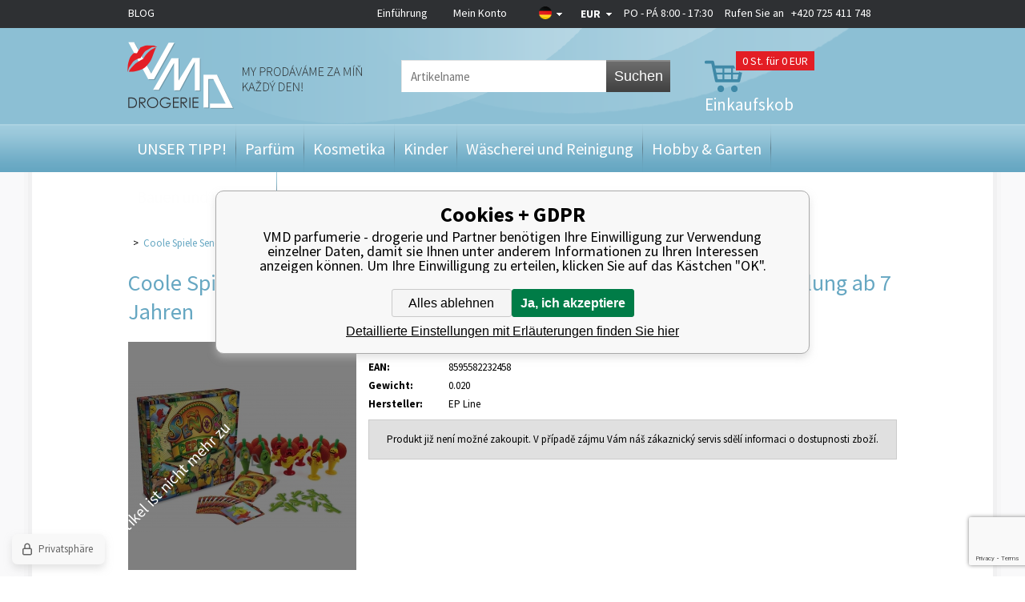

--- FILE ---
content_type: text/html; charset=utf-8
request_url: https://vmd-drogeriemarkt.de/coole-spiele-sean-pepper/
body_size: 9580
content:
<!DOCTYPE html><html lang="de"><head prefix="og: http://ogp.me/ns# fb: http://ogp.me/ns/fb#"><meta name="author" content="VMD parfumerie - drogerie" data-binargon="{&quot;fce&quot;:&quot;6&quot;, &quot;id&quot;:&quot;84914&quot;, &quot;menaId&quot;:&quot;10&quot;, &quot;menaName&quot;:&quot;EUR&quot;, &quot;languageCode&quot;:&quot;de-DE&quot;, &quot;skindir&quot;:&quot;vmddrogerie&quot;, &quot;cmslang&quot;:&quot;13&quot;, &quot;langiso&quot;:&quot;de&quot;, &quot;skinversion&quot;:1768900563, &quot;zemeProDoruceniISO&quot;:&quot;DE&quot;}"><meta name="robots" content="index, follow, max-snippet:-1, max-image-preview:large"><meta http-equiv="content-type" content="text/html; charset=utf-8"><meta property="og:url" content="https://vmd-drogeriemarkt.de/coole-spiele-sean-pepper/"/><meta property="og:site_name" content="https://vmd-drogeriemarkt.de"/><meta property="og:description" content="Coole Spiele Senor Pepper Familienspiel für 2 bis 5 Spieler, Altersempfehlung ab 7 Jahren, Kategorien: Kinderspiele"/><meta property="og:title" content="Coole Spiele Senor Pepper Familienspiel für 2 bis 5 Spieler, Altersempfehlung ab 7 Jahren"/><link rel="alternate" href="https://www.vmd-drogerie.cz/cool-games-senor-pepper-rodinna-hra-pro-2-az-5-hracu-doporuceny-vek-od-7-let/" hreflang="cs-CZ" /><link rel="alternate" href="https://www.drogeria-vmd.sk/cool-games-senor-pepper/" hreflang="sk-SK" /><link rel="alternate" href="https://www.drogeria-vmd.com/cool-games-senor-pepper/" hreflang="en-US" /><link rel="alternate" href="https://vmd-drogeriemarkt.de/coole-spiele-sean-pepper/" hreflang="de-DE" /><link rel="alternate" href="https://www.drogeriavmd.pl/cool-games-senor-pepper-rodinna-hra-pro-2-az-5-hracu-doporuceny-vek-od-7-let/" hreflang="pl-PL" />
  <link rel="image_src" href="https://vmd-drogeriemarkt.de/imgcache/d/b/p1809673-8595582232458_260_260_969279.jpg" />
  <meta property="og:type" content="product"/>
  <meta property="og:image" content="https://vmd-drogeriemarkt.de/imgcache/d/b/p1809673-8595582232458_260_260_969279.jpg"/>
 <meta name="description" content="Coole Spiele Senor Pepper Familienspiel für 2 bis 5 Spieler, Altersempfehlung ab 7 Jahren, Kategorien: Kinderspiele">
<meta name="keywords" content="Coole Spiele Senor Pepper Familienspiel für 2 bis 5 Spieler, Altersempfehlung ab 7 Jahren">
<meta name="audience" content="all">
<link rel="canonical" href="https://vmd-drogeriemarkt.de/coole-spiele-sean-pepper/"><link rel="alternate" href="https://vmd-drogeriemarkt.de/publicdoc/rss_atom_de.xml" type="application/atom+xml" title="Parfémy, kosmetika, úklid a domácnost, hobby, zahrada, dárek (https://vmd-drogeriemarkt.de)" ><link rel="shortcut icon" href="https://vmd-drogeriemarkt.de/favicon.ico" type="image/x-icon">
			<title>Coole Spiele Senor Pepper Familienspiel für 2 bis 5 Spieler, Altersempfehlung ab 7 Jahren - VMD parfumerie - drogerie</title><meta name="viewport" content="width=device-width, initial-scale=1, user-scalable=yes"><link rel="stylesheet" href="/skin/version-1768900563/vmddrogerie/css-obecne.css" type="text/css"><link rel="stylesheet" href="/skin/version-1768900563/vmddrogerie/css-addons.css" type="text/css"><link rel="stylesheet" href="https://vmd-drogeriemarkt.de/skin/vmddrogerie/fancybox/jquery.fancybox-1.3.4.css" type="text/css" media="screen"><link href="https://fonts.googleapis.com/css?family=Source+Sans+Pro:300,400,600,700,900&amp;subset=latin,latin-ext" rel="stylesheet" type="text/css"><script type="text/javascript" src="/admin/js/index.php?load=jquery,lazy,jquery.fancybox-1.3.4.pack,jquery.cookie,ajaxcontroll,forms,montanus.slideshow,binargon.whisperer,range4,binargon.scroller,montanus.tabs,binargon.toCart,binargon.countdown,"></script><script type="text/javascript" src="https://vmd-drogeriemarkt.de/version-1768900558/indexjs_45_13_vmddrogerie.js"></script><!--commonTemplates_head--><script data-binargon="commonDataLayer (inline)">
    window.dataLayer = window.dataLayer || [];

		dataLayer.push({
		  _clear:true,
			"event":"binargon_page_view",
			"binargon":{
				"type":"hidden-or-deleted-product",
        "currency":"EUR",
				"fce":45
			}
		});

		dataLayer.push({
				"event":"binargon_actual_consent",
				"binargon":{
					"granted":[],
	        "not_granted":["68","78","80","84","85","86","87","88","89","94","95","96","97","98","99","100","101","107","1"]
				}
			});
		</script><script async="true" data-binargon="commonDataLayer (external)" src="/libs/controller_datalayer.php?datalayerName=dataLayer&amp;langId=13&amp;menaId=10&amp;userId=-1&amp;event%5Bbinargon_view_item_list%5D%5Bsouvisejici_8%5D=170819&amp;event%5Bbinargon_view_item_list%5D%5Bsouvisejici_9%5D=170819"></script><!--EO commonTemplates_head--></head><body class="cmsBody"><div class="body_bg"><div class="page_bg_left"></div><div class="page_bg_right"></div><div class="page_bg"><div class="wrapContIn"><div id="header"><div class="headerBar"><a href="https://de.vmd-drogerie.cz/blog/" class="headerBar__blog">BLOG</a><div class="headerBarInner"><div class="smallMenu"><a href="https://vmd-drogeriemarkt.de/" title="Einführung">Einführung</a><a href="#userBar" id="openUserBar" title="Mein Konto">Mein Konto</a></div><div style="display: none;" id="userBar"><div class="title">Mein Konto</div><form method="post" action="https://vmd-drogeriemarkt.de/coole-spiele-sean-pepper/"><input type="hidden" name="loging" value="1"><div class="label">Name</div><input type="text" class="text" id="prihlasDialogFormLogin" name="log_new" value=""><div class="label">Das Passwort</div><input type="password" class="text" id="prihlasDialogFormPass" name="pass_new" value=""><input type="submit" value="Anmelden" class="btn koupit_bg"><div class="links"><a title="Registrierung" href="https://vmd-drogeriemarkt.de/registrierung/" class="fleft link">Registrierung</a><a title="Ich habe mein  Passwort vergessen" href="https://vmd-drogeriemarkt.de/anmeldung/" class="fright link">Ich habe mein  Passwort vergessen</a><div class="clear"></div></div></form></div><div class="country"><div class="pickFlag flag_arr"><span class="flag_de"></span></div><div class="selectBox"><a class="item flag_cz" href="https://www.vmd-drogerie.cz/cool-games-senor-pepper-rodinna-hra-pro-2-az-5-hracu-doporuceny-vek-od-7-let/" title="Čeština">Čeština</a><a class="item flag_sk" href="https://www.drogeria-vmd.sk/cool-games-senor-pepper/" title="Slovenština">Slovenština</a><a class="item flag_en" href="https://www.drogeria-vmd.com/cool-games-senor-pepper/" title="English">English</a><a class="item flag_pl" href="https://www.drogeriavmd.pl/cool-games-senor-pepper-rodinna-hra-pro-2-az-5-hracu-doporuceny-vek-od-7-let/" title="Polish">Polish</a></div></div><div class="currency"><div class="pickCurrency flag_arr"><span class="currency_EUR">EUR</span></div><div class="selectBox"><a class="item currency_CZK" href="https://vmd-drogeriemarkt.de/coole-spiele-sean-pepper/?mena=1" title="Kč">CZK</a><a class="item currency_PLN" href="https://vmd-drogeriemarkt.de/coole-spiele-sean-pepper/?mena=11" title="PLN">PLN</a></div></div><a href="tel:+420%20725%20411%20748" class="resPhone"></a><div class="oteviraciDoba">PO - PÁ 8:00 - 17:30</div><div class="phone">
					Rufen Sie an   <a href="tel:+420%20725%20411%20748">+420 725 411 748</a></div><div class="clear"></div></div></div><div class="headerIn"><a class="logo header_logo" href="https://vmd-drogeriemarkt.de/" title="VMD parfumerie - drogerie">VMD parfumerie - drogerie</a><form class="search" id="id_searchForm" method="post" action="https://vmd-drogeriemarkt.de/suche/"><input type="hidden" name="send" value="1"><input type="hidden" name="listpos" value="0"><input type="text" name="as_search" id="vyhledavani" class="search_input changeInput" data-val="Artikelname" placeholder="Artikelname"><button type="submit" class="search_btn">Suchen</button><div class="clear"></div></form><a title="Einkaufskorb" href="https://vmd-drogeriemarkt.de/warenkorb/" class="cart cart_bg js-toCart-basket"><span class="count">0<span class="zaKs"> St. für 0 EUR</span></span><span class="text">Einkaufskob</span></a><div class="clear"></div></div><div class="headerMenu"><ul class="menu"><li class="
							menuItem menu_separator
							" data-kategorieid="-2147483611" data-loaded="0"><a href="https://vmd-drogeriemarkt.de/darky/" title="UNSER TIPP!" class="menuLink">UNSER TIPP!</a><div class="subMenuBg"><div class="subLeft submenu_left"></div><div class="subRight submenu_right"></div><div class="subBottom submenu_bottom"></div><ul class="subMenu" id="id_kategorie-2147483611"><div class="loader">Die Kategorien werden versorgt</div></ul></div></li><li class="
							menuItem menu_separator
							" data-kategorieid="-2147483644" data-loaded="0"><a href="https://vmd-drogeriemarkt.de/parfums/" title="Parfüm" class="menuLink">Parfüm</a><div class="subMenuBg"><div class="subLeft submenu_left"></div><div class="subRight submenu_right"></div><div class="subBottom submenu_bottom"></div><ul class="subMenu" id="id_kategorie-2147483644"><div class="loader">Die Kategorien werden versorgt</div></ul></div></li><li class="
							menuItem menu_separator
							" data-kategorieid="-2147483618" data-loaded="0"><a href="https://vmd-drogeriemarkt.de/kosmetik/" title="Kosmetika" class="menuLink">Kosmetika</a><div class="subMenuBg"><div class="subLeft submenu_left"></div><div class="subRight submenu_right"></div><div class="subBottom submenu_bottom"></div><ul class="subMenu" id="id_kategorie-2147483618"><div class="loader">Die Kategorien werden versorgt</div></ul></div></li><li class="
							menuItem menu_separator
							" data-kategorieid="-2147483637" data-loaded="0"><a href="https://vmd-drogeriemarkt.de/kinder/" title="Kinder" class="menuLink">Kinder</a><div class="subMenuBg"><div class="subLeft submenu_left"></div><div class="subRight submenu_right"></div><div class="subBottom submenu_bottom"></div><ul class="subMenu" id="id_kategorie-2147483637"><div class="loader">Die Kategorien werden versorgt</div></ul></div></li><li class="
							menuItem menu_separator
							" data-kategorieid="-2147483616" data-loaded="0"><a href="https://vmd-drogeriemarkt.de/waschen-aufraumung/" title="Wäscherei und Reinigung" class="menuLink">Wäscherei und Reinigung</a><div class="subMenuBg"><div class="subLeft submenu_left"></div><div class="subRight submenu_right"></div><div class="subBottom submenu_bottom"></div><ul class="subMenu" id="id_kategorie-2147483616"><div class="loader">Die Kategorien werden versorgt</div></ul></div></li><li class="
							menuItem menu_separator
							" data-kategorieid="-2147483615" data-loaded="0"><a href="https://vmd-drogeriemarkt.de/hobbies-garten/" title="Hobby &amp; Garten" class="menuLink">Hobby &amp; Garten</a><div class="subMenuBg"><div class="subLeft submenu_left"></div><div class="subRight submenu_right"></div><div class="subBottom submenu_bottom"></div><ul class="subMenu" id="id_kategorie-2147483615"><div class="loader">Die Kategorien werden versorgt</div></ul></div></li><li class="
							menuItem menu_separator
							" data-kategorieid="-2147483629" data-loaded="0"><a href="https://vmd-drogeriemarkt.de/wohnen/" title="Bauen und Wohnen" class="menuLink">Bauen und Wohnen</a><div class="subMenuBg"><div class="subLeft submenu_left"></div><div class="subRight submenu_right"></div><div class="subBottom submenu_bottom"></div><ul class="subMenu" id="id_kategorie-2147483629"><div class="loader">Die Kategorien werden versorgt</div></ul></div></li><li class="
							menuItem menu_separator
							 last" data-kategorieid="-2147483635" data-loaded="0"><a href="https://vmd-drogeriemarkt.de/originelle-geschenke/" title="Papier und Schöpfung" class="menuLink">Papier und Schöpfung</a><div class="subMenuBg"><div class="subLeft submenu_left"></div><div class="subRight submenu_right"></div><div class="subBottom submenu_bottom"></div><ul class="subMenu" id="id_kategorie-2147483635"><div class="loader">Die Kategorien werden versorgt</div></ul></div></li></ul></div><div class="headerMenuRes320"><div class="onHp"><span class="menuText otevriMenu">Kategorie</span><ul class="menu"><li><a href="https://vmd-drogeriemarkt.de/blog/" class="headerBar__blog">BLOG</a></li><li><a href="https://vmd-drogeriemarkt.de/darky/" title="UNSER TIPP!" class="menuLink">UNSER TIPP!</a></li><li><a href="https://vmd-drogeriemarkt.de/parfums/" title="Parfüm" class="menuLink">Parfüm</a></li><li><a href="https://vmd-drogeriemarkt.de/kosmetik/" title="Kosmetika" class="menuLink">Kosmetika</a></li><li><a href="https://vmd-drogeriemarkt.de/kinder/" title="Kinder" class="menuLink">Kinder</a></li><li><a href="https://vmd-drogeriemarkt.de/waschen-aufraumung/" title="Wäscherei und Reinigung" class="menuLink">Wäscherei und Reinigung</a></li><li><a href="https://vmd-drogeriemarkt.de/hobbies-garten/" title="Hobby &amp; Garten" class="menuLink">Hobby &amp; Garten</a></li><li><a href="https://vmd-drogeriemarkt.de/wohnen/" title="Bauen und Wohnen" class="menuLink">Bauen und Wohnen</a></li><li><a href="https://vmd-drogeriemarkt.de/originelle-geschenke/" title="Papier und Schöpfung" class="menuLink">Papier und Schöpfung</a></li></ul></div></div><div class="clear"></div></div><div id="content"><div class="drobeckovaNavigace"><div class="common_template_breadcrumb"><a href="https://vmd-drogeriemarkt.de/" title="" class=" href2-first first"></a>  &gt;  <span class="active">Coole Spiele Senor Pepper Familienspiel für 2 bis 5 Spieler, Altersempfehlung ab 7 Jahren</span></div></div><div class="common_cantBuy"><h1>Coole Spiele Senor Pepper Familienspiel für 2 bis 5 Spieler, Altersempfehlung ab 7 Jahren</h1><div class="prodImg"><div class="grayOverlay"><span>DerArtikel ist nicht mehr zu kaufen</span></div><div class="mainImg"><a href="https://vmd-drogeriemarkt.de/imgcache/d/b/p1809673-8595582232458_-1_-1_969279.jpg" class="fancyImage" rel="gallery" title="Coole Spiele Senor Pepper Familienspiel für 2 bis 5 Spieler, Altersempfehlung ab 7 Jahren"><img width="285" height="285" src="https://vmd-drogeriemarkt.de/imgcache/d/b/p1809673-8595582232458_285_285_969279.jpg" title="Coole Spiele Senor Pepper Familienspiel für 2 bis 5 Spieler, Altersempfehlung ab 7 Jahren" alt="Coole Spiele Senor Pepper Familienspiel für 2 bis 5 Spieler, Altersempfehlung ab 7 Jahren"></a></div><div class="thumbs"></div></div><div class="prodInfo"><div class="row row_code"><div class="lab lab_code">Code:</div><div class="val val_code">1809673</div><div class="clr"></div></div><div class="row"><div class="lab">EAN:</div><div class="val">8595582232458</div><div class="clr"></div></div><div class="row"><div class="lab">Gewicht:</div><div class="val">0.020</div><div class="clr"></div></div><div class="row row_producer"><div class="lab lab_producer">Hersteller:</div><div class="val val_producer">EP Line</div><div class="clr"></div></div><div class="reason">Produkt již není možné zakoupit. V případě zájmu Vám náš zákaznický servis sdělí informaci o dostupnosti zboží.</div></div><div class="clr"></div><div class="descParams"><div class="desc"><div class="title">Beschreibung</div><p>Chcete se <strong>dobře pobavit</strong> s celou <strong>rodinou?</strong> Sáhněte po hře Cool Games <strong>Seňor <a class="lexikon" target="_blank" href="https://www.vmd-drogerie.cz/pepr/">Pepper</a>.</strong> Tato jednoduchá a <strong>svižná hra</strong> se neomrzí. Rozdejte karty z balíčku rovnoměrně mezi hráče. V každém kole otočí všichni najednou vždy jednu kartu. A začíná počítání: <strong>kolik žlutých, <a class="lexikon" target="_blank" href="https://www.vmd-drogerie.cz/cervena-barva/">červených</a> a zelených <a class="lexikon" target="_blank" href="https://www.vmd-drogerie.cz/pepr/">Pepper</a>ů je na obrázcích celkem? </strong>Figurku barvy s největším počtem obrázků musíte co <strong>nejdříve chytit.</strong> Ale <strong>pozor,</strong> počítejte pořádně: pokud je ve hře stejně <a class="lexikon" target="_blank" href="https://www.vmd-drogerie.cz/pepr/">Pepper</a>ů od více barev, nesmíte vzít ze stolu žádnou figurku. <strong>Budete nejrychlejší?</strong> Pokud ano, vyhráváte kolo.</p> <ul> <li>Seňor <a class="lexikon" target="_blank" href="https://www.vmd-drogerie.cz/pepr/">Pepper</a> <strong>pobaví celou rodinu</strong></li> <li>jednoduchý herní mechanizmus neomrzí</li> <li><strong>děti si procvičí rychlé počty a postřeh</strong></li> <li>doba hraní je cca <strong>15 min</strong></li> <li>počet <strong>hráčů je 2 - 7</strong></li> <li>vhodná <strong>od 7 let</strong></li> </ul></div><div class="params"><div class="title">Zusendung eines  neuen Passworts</div><table class="params"><tr><td>Verpackung</td><td>1</td></tr><tr><td>Výrobce</td><td>EP Line, SE</td></tr></table></div><div class="clear"></div></div><div class="souvisProds"><div class="title">Varianten dieses Produkts</div><div class="fce45Inner"><div class="fce45Prod"><a href="https://vmd-drogeriemarkt.de/slingers-souboj-titanu-album-na-zetony-1910/" class="item" title="EP Line Slingers Sammlermarkenalbum 24 x 36 x 3 cm"><img width="115" height="159" src="https://vmd-drogeriemarkt.de/imgcache/5/5/p2205825-epee-czech-slingers-sberatelske-album_115_159_69485.jpg" class="pic" alt="EP Line Slingers Sammlermarkenalbum 24 x 36 x 3 cm"></a><a href="https://vmd-drogeriemarkt.de/slingers-souboj-titanu-album-na-zetony-1910/" class="name" title="EP Line Slingers Sammlermarkenalbum 24 x 36 x 3 cm">EP Line Slingers Sammlermarkenalbum 24 x 36 x 3 cm</a><span class="price">0.2 EUR</span></div><div class="clear"></div></div><div class="title">Verwandte Produkte</div><div class="fce45Inner"><div class="fce45Prod"><a href="https://vmd-drogeriemarkt.de/slingers-souboj-titanu-album-na-zetony-1910/" class="item" title="EP Line Slingers Sammlermarkenalbum 24 x 36 x 3 cm"><img width="115" height="159" src="https://vmd-drogeriemarkt.de/imgcache/5/5/p2205825-epee-czech-slingers-sberatelske-album_115_159_69485.jpg" class="pic" alt="EP Line Slingers Sammlermarkenalbum 24 x 36 x 3 cm"></a><a href="https://vmd-drogeriemarkt.de/slingers-souboj-titanu-album-na-zetony-1910/" class="name" title="EP Line Slingers Sammlermarkenalbum 24 x 36 x 3 cm">EP Line Slingers Sammlermarkenalbum 24 x 36 x 3 cm</a><span class="price">0.2 EUR</span></div><div class="clear"></div></div></div></div></div></div></div></div><div id="footer"><div class="footerKat footer_kat"><div class="contIn footer_kat"></div></div><div class="footerIn"><div class="contIn"><div class="col newsletter"><span class="title">NEWSLETTER</span><span class="titleSmall">Rabatte, Aktionsrabatte, Ausverkauf</span><form method="post" id="regmailnovinky" class="formNewsletter" action="https://vmd-drogeriemarkt.de/coole-spiele-sean-pepper/" onsubmit="javascript: return regnews();"><input class="search_input changeInput" data-val="Ihre E-Mail-Adresse" type="text" name="enov" id="vas_email" value="Ihre E-Mail-Adresse"><input type="hidden" name="recaptchaResponse" id="recaptchaResponse"><button type="submit" class="search_btn">Bliebte Artikel</button><div class="clear"></div></form><div class="clr"></div><div class="footerIn__socials"><div class="igWrap"><a href="https://www.instagram.com/explore/locations/1024664767/czech-republic/veseli-nad-moravou/vmd-drogerie-parfumerie-cz/" class="ico_ig" target="_blank" title="VMD Drogerie na Instagramu">VMD drogerie VMD Drogerie na Instagramu</a></div><div class="ytbWrap"><a href="https://www.youtube.com/channel/UCdDHb4WOg4f6oDbCiHXWn-g/videos" class="ico_ytb" target="_blank" title="VMD Drogerie na Youtube">VMD drogerie VMD Drogerie na Youtube</a></div><div class="mojeVmdWrap"><a href="http://mojevmd.cz/" class="ico_mojeVmd" target="_blank" title="Moje VMD drogerie">Moje VMD drogerie VMD drogerie </a></div><div class="fbWrap"><a href="https://cs-cz.facebook.com/vmddrogerie/" class="ico_fb" target="_blank" title="VMD Drogerie im Facebook">VMD Drogerie im Facebook VMD drogerie </a></div></div><div class="clear"></div></div><div class="col list"><span class="title">VMD DROGERIE</span><ul><li><a href="https://vmd-drogeriemarkt.de/o-nas/" title="O nás">O nás</a></li><li><a href="https://vmd-drogeriemarkt.de/proc-nakupovat-u-nas/" title="Proč nakupovat u nás">Proč nakupovat u nás</a></li><li><a href="https://vmd-drogeriemarkt.de/kontakty/" title="Kontakty - eshop">Kontakty - eshop</a></li><li><a href="https://vmd-drogeriemarkt.de/kontakty-prodejny/" title="Kontakty - prodejny">Kontakty - prodejny</a></li></ul><div class="clear"></div></div><div class="col list list2"><span class="title">ALLES ÜBER DEN EINKAUF</span><ul class="first"><li><a href="https://vmd-drogeriemarkt.de/obchodni-podminky-b2c/" title="Obchodní podmínky B2C">Obchodní podmínky B2C</a></li><li><a href="https://vmd-drogeriemarkt.de/poptavky-a-verejne-zakazky/" title="Poptávky a veřejné zakázky">Poptávky a veřejné zakázky</a></li><li><a href="https://vmd-drogeriemarkt.de/ochrana-osobnich-udaju/" title="Ochrana osobních údajů">Ochrana osobních údajů</a></li><li><a href="https://vmd-drogeriemarkt.de/snadna-reklamace/" title="Snadná reklamace">Snadná reklamace</a></li><li><a href="https://vmd-drogeriemarkt.de/zaruka-vraceni-penez/" title="Záruka vrácení peněz">Záruka vrácení peněz</a></li></ul><ul class="second"><li><a href="https://vmd-drogeriemarkt.de/jak-objednavat-cr/" title="Jak objednávat ČR">Jak objednávat ČR</a></li><li><a href="https://vmd-drogeriemarkt.de/moznosti-plateb/" title="Možnosti plateb">Možnosti plateb</a></li><li><a href="https://vmd-drogeriemarkt.de/sledovani-zasilek/" title="Sledování zásilek">Sledování zásilek</a></li><li><a href="https://vmd-drogeriemarkt.de/doprava-1/" title="Doprava">Doprava</a></li><li><a href="https://vmd-drogeriemarkt.de/puncovni-urad/" title="Puncovní úřad">Puncovní úřad</a></li></ul><div class="clear"></div></div><div class="clear"></div></div></div><div class="footerBottom"><div class="contIn"><div class="about"><div class="col"><div class="platby"></div>
						
						BETREIBER<br>VMD Drogerie s.r.o.<br>Paceřická 2773/1<br>Praha 9 19300<br>
						persönliche Steueridentifikationsnummer  06148735, USt.- IDNr. CZ06148735</div><div class="col col2"><div class="overeno"></div>© 2014 VMD Drogerie, Parfumerie CZ<br>
						Tel. Nr.: +420 518 353 445<br>
						Die E- Mail: <a href="/cdn-cgi/l/email-protection#4f6a7d7f2a3c27203f0f39222b622b3d20282a3d262a612c35" title="Email"><span class="__cf_email__" data-cfemail="5e3b2d36312e1e28333a733a2c31393b2c373b703d24">[email&#160;protected]</span></a><br><br><a target="_blank" href="https://www.binargon.cz/eshop/" title="Eshops & webseiten">Eshops & webseiten</a> <a target="_blank" title="eshops & webseiten" href="https://www.binargon.cz/">BINARGON.cz</a></div><div class="clear"></div></div><div class="fb"><div class="fb-like-box" data-href="https://www.facebook.com/pages/VMD-Drogerie-Parfumerie-CZ/127036197327467" data-width="428" data-height="180" data-colorscheme="light" data-show-faces="true" data-header="false" data-stream="false" data-show-border="false"></div></div><div class="clear"></div></div></div></div><div class="footerRes320"><div class="contin"><div class="fb-like-box" data-href="https://www.facebook.com/pages/VMD-Drogerie-Parfumerie-CZ/127036197327467" data-width="300" data-height="180" data-colorscheme="light" data-show-faces="true" data-header="false" data-stream="false" data-show-border="false"></div><br><br>
	
			© 2014 VMD Drogerie, Parfumerie CZ	
		</div></div><!--commonTemplates (začátek)--><script data-cfasync="false" src="/cdn-cgi/scripts/5c5dd728/cloudflare-static/email-decode.min.js"></script><script data-binargon="cSeznamScripty (obecny)" type="text/javascript" src="https://c.seznam.cz/js/rc.js"></script><script data-binargon="cSeznamScripty (retargeting, consent=0)">

		var retargetingConf = {
			rtgId: 23342
			,consent: 0
		};

		
		if (window.rc && window.rc.retargetingHit) {
			window.rc.retargetingHit(retargetingConf);
		}
	</script><template data-binargon="commonPrivacyContainerStart (commonSklikRetargeting)" data-commonPrivacy="87"><script data-binargon="cSeznamScripty (retargeting, consent=1)">

		var retargetingConf = {
			rtgId: 23342
			,consent: 1
		};

		
		if (window.rc && window.rc.retargetingHit) {
			window.rc.retargetingHit(retargetingConf);
		}
	</script></template><script data-binargon="commonGTAG (zalozeni gtag dataLayeru - dela se vzdy)">
			window.dataLayer = window.dataLayer || [];
			function gtag(){dataLayer.push(arguments);}
			gtag("js",new Date());
		</script><script data-binargon="commonGTAG (consents default)">
			gtag("consent","default",{
				"functionality_storage":"denied",
				"security_storage":"denied",
				"analytics_storage":"denied",
				"ad_storage":"denied",
				"personalization_storage":"denied",
				"ad_personalization":"denied",
				"ad_user_data":"denied",
				"wait_for_update":500
			});
		</script><script data-binargon="commonGTAG (consents update)">
			gtag("consent","update",{
				"functionality_storage":"denied",
				"security_storage":"denied",
				"analytics_storage":"denied",
				"ad_storage":"denied",
				"personalization_storage":"denied",
				"ad_personalization":"denied",
				"ad_user_data":"denied"
			});
		</script><script data-binargon="commonGTAG (GA4)" async="true" src="https://www.googletagmanager.com/gtag/js?id=G-RZNBGG8JQZ"></script><script data-binargon="commonGTAG (GA4)">
				gtag("config","G-RZNBGG8JQZ",{
					"send_page_view":false
				});
			</script><script data-binargon="commonGTAG (Google Ads)" async="true" src="https://www.googletagmanager.com/gtag/js?id=AW-921902193"></script><script data-binargon="commonGTAG (Google Ads)">
				gtag("config","AW-921902193",{});
			</script><script data-binargon="commonGTAG (data stranky)">
			gtag("set",{
				"currency":"EUR",
				"linker":{
					"domains":["https://www.vmd-drogerie.cz/","https://www.drogeria-vmd.sk/","https://www.drogeria-vmd.com/","https://vmd-drogeriemarkt.de/","https://www.drogeriavmd.pl/"],
					"decorate_forms": false
				}
			});

			
			gtag("event","page_view",{
				"ecomm_category":"Coole Spiele Senor Pepper Familienspiel für 2 bis 5 Spieler, Altersempfehlung ab 7 Jahren","pagetype":"other","ecomm_pagetype":"other","dynx_pagetype":"other"
			});

			</script><script data-binargon="commonGoogleTagManager">
			(function(w,d,s,l,i){w[l]=w[l]||[];w[l].push({'gtm.start':
			new Date().getTime(),event:'gtm.js'});var f=d.getElementsByTagName(s)[0],
			j=d.createElement(s),dl=l!='dataLayer'?'&l='+l:'';j.async=true;j.src=
			'//www.googletagmanager.com/gtm.js?id='+i+dl;f.parentNode.insertBefore(j,f);
			})(window,document,'script',"dataLayer","GTM-MCTZQ48");
		</script><noscript data-binargon="commonGoogleTagManagerNoscript"><iframe src="https://www.googletagmanager.com/ns.html?id=GTM-MCTZQ48" height="0" width="0" style="display:none;visibility:hidden"></iframe></noscript><template data-binargon="commonPrivacyContainerStart (fb_facebook_pixel)" data-commonPrivacy="80"><script data-binargon="fb_facebook_pixel" defer>
			!function(f,b,e,v,n,t,s){if(f.fbq)return;n=f.fbq=function(){n.callMethod?
			n.callMethod.apply(n,arguments):n.queue.push(arguments)};if(!f._fbq)f._fbq=n;
			n.push=n;n.loaded=!0;n.version="2.0";n.queue=[];t=b.createElement(e);t.async=!0;
			t.src=v;s=b.getElementsByTagName(e)[0];s.parentNode.insertBefore(t,s)}(window,
			document,"script","//connect.facebook.net/en_US/fbevents.js");

			
			fbq("init", "170114716700960");
			fbq("track", "PageView");


			
			fbq("track", "ViewContent", {
				"content_name": "Coole Spiele Senor Pepper Familienspiel für 2 bis 5 Spieler, Altersempfehlung ab 7 Jahren","content_category": "Coole Spiele Senor Pepper Familienspiel für 2 bis 5 Spieler, Altersempfehlung ab 7 Jahren"
			});

			</script></template><script data-binargon="common_TawkTo">
			var Tawk_API=Tawk_API||{}, Tawk_LoadStart=new Date();
			(function(){
				var s1=document.createElement("script"),s0=document.getElementsByTagName("script")[0];
				s1.async=true;
				
        s1.src="https://embed.tawk.to/"+"68d1bd9a41870c192ba91193/1j5pkp91h";
				s1.charset='UTF-8';
				s1.setAttribute('crossorigin','*');
				s0.parentNode.insertBefore(s1,s0);
			})();
		</script><template data-binargon="commonPrivacyContainerStart (common_remarketing)" data-commonPrivacy="101"><div class="common_remarketing" style="height: 0px; overflow: hidden;"><script data-binargon="common_remarketing" type="text/javascript">
					var google_tag_params = {
						"hasaccount":"n"
						,"ecomm_pagetype":"other","ecomm_rec_prodid":[170819,170819]
					};
					/* <![CDATA[ */
					var google_conversion_id = 921902193;var google_conversion_label = "b7mTCIis2WQQ8bjMtwM";
					var google_custom_params = window.google_tag_params; 
					var google_remarketing_only = true; 
					/* ]]> */
				</script><script data-binargon="common_remarketing" type="text/javascript" src="//www.googleadservices.com/pagead/conversion.js"></script><noscript data-binargon="common_remarketing"><div style="display:inline;"><img height="1" width="1" style="border-style:none;" src="//googleads.g.doubleclick.net/pagead/viewthroughconversion/921902193?label=b7mTCIis2WQQ8bjMtwM&amp;guid=ON&amp;script=0"></div></noscript></div></template><script data-binargon="commonHeurekaWidget (vyjizdeci panel)" type="text/javascript">
      var _hwq = _hwq || [];
      _hwq.push(['setKey', '1ECCE6FBEBAD4C103C8301DA327F7285']);
			_hwq.push(['setTopPos', '60']);
			_hwq.push(['showWidget', '21']);
			(function() {
          var ho = document.createElement('script'); ho.type = 'text/javascript'; ho.async = true;
          ho.src = 'https://cz.im9.cz/direct/i/gjs.php?n=wdgt&sak=1ECCE6FBEBAD4C103C8301DA327F7285';
          var s = document.getElementsByTagName('script')[0]; s.parentNode.insertBefore(ho, s);
      })();
    </script><script data-binargon="common_json-ld (detail)" type="application/ld+json">{"@context":"http://schema.org/","@type":"Product","sku":"1809673","name":"Coole Spiele Senor Pepper Familienspiel für 2 bis 5 Spieler, Altersempfehlung ab 7 Jahren","image":["https:\/\/vmd-drogeriemarkt.de\/imagegen.php?name=1809673\/8595582232458.jpg"],"description":"Chcete se dobře pobavit s celou rodinou? Sáhněte po hře Cool Games Seňor Pepper. Tato jednoduchá a svižná hra se neomrzí. Rozdejte karty z balíčku rovnoměrně mezi hráče. V každém kole otočí všichni najednou vždy jednu kartu. A začíná počítání: kolik žlutých, červených a zelených Pepperů je na obrázcích celkem? Figurku barvy s největším počtem obrázků musíte co nejdříve chytit. Ale pozor, počítejte pořádně: pokud je ve hře stejně Pepperů od více barev, nesmíte vzít ze stolu žádnou figurku. Budete nejrychlejší? Pokud ano, vyhráváte kolo.  Seňor Pepper pobaví celou rodinu jednoduchý herní mechanizmus neomrzí děti si procvičí rychlé počty a postřeh doba hraní je cca 15 min počet hráčů je 2 - 7 vhodná od 7 let ","gtin13":"8595582232458","manufacturer":"EP Line","brand":{"@type":"Brand","name":"EP Line"},"weight":"0.020","isRelatedTo":[],"isSimilarTo":[],"offers":{"@type":"Offer","price":"20.8","priceValidUntil":"2026-01-22","itemCondition":"http://schema.org/NewCondition","priceCurrency":"EUR","availability":"http:\/\/schema.org\/OutOfStock","url":"https://vmd-drogeriemarkt.de/coole-spiele-sean-pepper/"}}</script><script data-binargon="common_json-ld (breadcrumb)" type="application/ld+json">{"@context":"http://schema.org","@type":"BreadcrumbList","itemListElement": [{"@type":"ListItem","position": 1,"item":{"@id":"https:\/\/vmd-drogeriemarkt.de","name":"VMD parfumerie - drogerie","image":""}},{"@type":"ListItem","position": 2,"item":{"@id":"https:\/\/vmd-drogeriemarkt.de\/coole-spiele-sean-pepper\/","name":"Coole Spiele Senor Pepper Familienspiel für 2 bis 5 Spieler, Altersempfehlung ab 7 Jahren","image":"https:\/\/vmd-drogeriemarkt.de\/imagegen.php?autoimage=1809673"}}]}</script><link data-binargon="commonPrivacy (css)" href="/version-1768900557/libs/commonCss/commonPrivacy.css" rel="stylesheet" type="text/css" media="screen"><link data-binargon="commonPrivacy (preload)" href="/version-1768900563/admin/js/binargon.commonPrivacy.js" rel="preload" as="script"><template data-binargon="commonPrivacy (template)" class="js-commonPrivacy-scriptTemplate"><script data-binargon="commonPrivacy (data)">
				window.commonPrivacyDataLayer = window.commonPrivacyDataLayer || [];
        window.commonPrivacyPush = window.commonPrivacyPush || function(){window.commonPrivacyDataLayer.push(arguments);}
        window.commonPrivacyPush("souhlasy",[{"id":"68","systemId":"MicrosoftAds"},{"id":"78","systemId":"commonSkrz"},{"id":"80","systemId":"fb_facebook_pixel"},{"id":"84","systemId":"commonZbozi_data"},{"id":"85","systemId":"commonZbozi2016"},{"id":"86","systemId":"commonSklik"},{"id":"87","systemId":"commonSklikRetargeting"},{"id":"88","systemId":"commonSklikIdentity"},{"id":"89","systemId":"sjednoceneMereniKonverziSeznam"},{"id":"94","systemId":"gtag_functionality_storage"},{"id":"95","systemId":"gtag_security_storage"},{"id":"96","systemId":"gtag_analytics_storage"},{"id":"97","systemId":"gtag_ad_storage"},{"id":"98","systemId":"gtag_personalization_storage"},{"id":"99","systemId":"gtag_ad_personalization"},{"id":"100","systemId":"gtag_ad_user_data"},{"id":"101","systemId":"common_remarketing"},{"id":"107","systemId":"cHeurekaMereniKonverzi"}]);
        window.commonPrivacyPush("minimizedType",0);
				window.commonPrivacyPush("dataLayerVersion","2");
				window.commonPrivacyPush("dataLayerName","dataLayer");
				window.commonPrivacyPush("GTMversion",1);
      </script><script data-binargon="commonPrivacy (script)" src="/version-1768900563/admin/js/binargon.commonPrivacy.js" defer></script></template><div data-binargon="commonPrivacy" data-nosnippet="" class="commonPrivacy commonPrivacy--default commonPrivacy--center"><aside class="commonPrivacy__bar "><div class="commonPrivacy__header">Cookies + GDPR</div><div class="commonPrivacy__description">VMD parfumerie - drogerie und Partner benötigen Ihre Einwilligung zur Verwendung einzelner Daten, damit sie Ihnen unter anderem Informationen zu Ihren Interessen anzeigen können. Um Ihre Einwilligung zu erteilen, klicken Sie auf das Kästchen "OK".</div><div class="commonPrivacy__buttons "><button class="commonPrivacy__button commonPrivacy__button--disallowAll" type="button" onclick="window.commonPrivacyDataLayer = window.commonPrivacyDataLayer || []; window.commonPrivacyPush = window.commonPrivacyPush || function(){window.commonPrivacyDataLayer.push(arguments);}; document.querySelectorAll('.js-commonPrivacy-scriptTemplate').forEach(template=&gt;{template.replaceWith(template.content)}); window.commonPrivacyPush('denyAll');">Alles ablehnen</button><button class="commonPrivacy__button commonPrivacy__button--allowAll" type="button" onclick="window.commonPrivacyDataLayer = window.commonPrivacyDataLayer || []; window.commonPrivacyPush = window.commonPrivacyPush || function(){window.commonPrivacyDataLayer.push(arguments);}; document.querySelectorAll('.js-commonPrivacy-scriptTemplate').forEach(template=&gt;{template.replaceWith(template.content)}); window.commonPrivacyPush('grantAll');">Ja, ich akzeptiere</button><button class="commonPrivacy__button commonPrivacy__button--options" type="button" onclick="window.commonPrivacyDataLayer = window.commonPrivacyDataLayer || []; window.commonPrivacyPush = window.commonPrivacyPush || function(){window.commonPrivacyDataLayer.push(arguments);}; document.querySelectorAll('.js-commonPrivacy-scriptTemplate').forEach(template=&gt;{template.replaceWith(template.content)}); window.commonPrivacyPush('showDetailed');">Detaillierte Einstellungen mit Erläuterungen finden Sie hier</button></div></aside><aside onclick="window.commonPrivacyDataLayer = window.commonPrivacyDataLayer || []; window.commonPrivacyPush = window.commonPrivacyPush || function(){window.commonPrivacyDataLayer.push(arguments);}; document.querySelectorAll('.js-commonPrivacy-scriptTemplate').forEach(template=&gt;{template.replaceWith(template.content)}); window.commonPrivacyPush('showDefault');" class="commonPrivacy__badge"><img class="commonPrivacy__badgeIcon" src="https://i.binargon.cz/commonPrivacy/rgba(100,100,100,1)/privacy.svg" alt=""><div class="commonPrivacy__badgeText">Privatsphäre</div></aside></div><!--commonTemplates (konec)--><script defer src="https://static.cloudflareinsights.com/beacon.min.js/vcd15cbe7772f49c399c6a5babf22c1241717689176015" integrity="sha512-ZpsOmlRQV6y907TI0dKBHq9Md29nnaEIPlkf84rnaERnq6zvWvPUqr2ft8M1aS28oN72PdrCzSjY4U6VaAw1EQ==" data-cf-beacon='{"version":"2024.11.0","token":"0fefc107f2534d18bded14e14b57fe88","r":1,"server_timing":{"name":{"cfCacheStatus":true,"cfEdge":true,"cfExtPri":true,"cfL4":true,"cfOrigin":true,"cfSpeedBrain":true},"location_startswith":null}}' crossorigin="anonymous"></script>
</body></html>


--- FILE ---
content_type: text/html; charset=utf-8
request_url: https://www.google.com/recaptcha/api2/anchor?ar=1&k=6Le5hd8UAAAAAHwEpRzsM1F2u3xol7KqqV7WW_WO&co=aHR0cHM6Ly92bWQtZHJvZ2VyaWVtYXJrdC5kZTo0NDM.&hl=en&v=PoyoqOPhxBO7pBk68S4YbpHZ&size=invisible&anchor-ms=20000&execute-ms=30000&cb=ctt5zb3qcx0y
body_size: 48748
content:
<!DOCTYPE HTML><html dir="ltr" lang="en"><head><meta http-equiv="Content-Type" content="text/html; charset=UTF-8">
<meta http-equiv="X-UA-Compatible" content="IE=edge">
<title>reCAPTCHA</title>
<style type="text/css">
/* cyrillic-ext */
@font-face {
  font-family: 'Roboto';
  font-style: normal;
  font-weight: 400;
  font-stretch: 100%;
  src: url(//fonts.gstatic.com/s/roboto/v48/KFO7CnqEu92Fr1ME7kSn66aGLdTylUAMa3GUBHMdazTgWw.woff2) format('woff2');
  unicode-range: U+0460-052F, U+1C80-1C8A, U+20B4, U+2DE0-2DFF, U+A640-A69F, U+FE2E-FE2F;
}
/* cyrillic */
@font-face {
  font-family: 'Roboto';
  font-style: normal;
  font-weight: 400;
  font-stretch: 100%;
  src: url(//fonts.gstatic.com/s/roboto/v48/KFO7CnqEu92Fr1ME7kSn66aGLdTylUAMa3iUBHMdazTgWw.woff2) format('woff2');
  unicode-range: U+0301, U+0400-045F, U+0490-0491, U+04B0-04B1, U+2116;
}
/* greek-ext */
@font-face {
  font-family: 'Roboto';
  font-style: normal;
  font-weight: 400;
  font-stretch: 100%;
  src: url(//fonts.gstatic.com/s/roboto/v48/KFO7CnqEu92Fr1ME7kSn66aGLdTylUAMa3CUBHMdazTgWw.woff2) format('woff2');
  unicode-range: U+1F00-1FFF;
}
/* greek */
@font-face {
  font-family: 'Roboto';
  font-style: normal;
  font-weight: 400;
  font-stretch: 100%;
  src: url(//fonts.gstatic.com/s/roboto/v48/KFO7CnqEu92Fr1ME7kSn66aGLdTylUAMa3-UBHMdazTgWw.woff2) format('woff2');
  unicode-range: U+0370-0377, U+037A-037F, U+0384-038A, U+038C, U+038E-03A1, U+03A3-03FF;
}
/* math */
@font-face {
  font-family: 'Roboto';
  font-style: normal;
  font-weight: 400;
  font-stretch: 100%;
  src: url(//fonts.gstatic.com/s/roboto/v48/KFO7CnqEu92Fr1ME7kSn66aGLdTylUAMawCUBHMdazTgWw.woff2) format('woff2');
  unicode-range: U+0302-0303, U+0305, U+0307-0308, U+0310, U+0312, U+0315, U+031A, U+0326-0327, U+032C, U+032F-0330, U+0332-0333, U+0338, U+033A, U+0346, U+034D, U+0391-03A1, U+03A3-03A9, U+03B1-03C9, U+03D1, U+03D5-03D6, U+03F0-03F1, U+03F4-03F5, U+2016-2017, U+2034-2038, U+203C, U+2040, U+2043, U+2047, U+2050, U+2057, U+205F, U+2070-2071, U+2074-208E, U+2090-209C, U+20D0-20DC, U+20E1, U+20E5-20EF, U+2100-2112, U+2114-2115, U+2117-2121, U+2123-214F, U+2190, U+2192, U+2194-21AE, U+21B0-21E5, U+21F1-21F2, U+21F4-2211, U+2213-2214, U+2216-22FF, U+2308-230B, U+2310, U+2319, U+231C-2321, U+2336-237A, U+237C, U+2395, U+239B-23B7, U+23D0, U+23DC-23E1, U+2474-2475, U+25AF, U+25B3, U+25B7, U+25BD, U+25C1, U+25CA, U+25CC, U+25FB, U+266D-266F, U+27C0-27FF, U+2900-2AFF, U+2B0E-2B11, U+2B30-2B4C, U+2BFE, U+3030, U+FF5B, U+FF5D, U+1D400-1D7FF, U+1EE00-1EEFF;
}
/* symbols */
@font-face {
  font-family: 'Roboto';
  font-style: normal;
  font-weight: 400;
  font-stretch: 100%;
  src: url(//fonts.gstatic.com/s/roboto/v48/KFO7CnqEu92Fr1ME7kSn66aGLdTylUAMaxKUBHMdazTgWw.woff2) format('woff2');
  unicode-range: U+0001-000C, U+000E-001F, U+007F-009F, U+20DD-20E0, U+20E2-20E4, U+2150-218F, U+2190, U+2192, U+2194-2199, U+21AF, U+21E6-21F0, U+21F3, U+2218-2219, U+2299, U+22C4-22C6, U+2300-243F, U+2440-244A, U+2460-24FF, U+25A0-27BF, U+2800-28FF, U+2921-2922, U+2981, U+29BF, U+29EB, U+2B00-2BFF, U+4DC0-4DFF, U+FFF9-FFFB, U+10140-1018E, U+10190-1019C, U+101A0, U+101D0-101FD, U+102E0-102FB, U+10E60-10E7E, U+1D2C0-1D2D3, U+1D2E0-1D37F, U+1F000-1F0FF, U+1F100-1F1AD, U+1F1E6-1F1FF, U+1F30D-1F30F, U+1F315, U+1F31C, U+1F31E, U+1F320-1F32C, U+1F336, U+1F378, U+1F37D, U+1F382, U+1F393-1F39F, U+1F3A7-1F3A8, U+1F3AC-1F3AF, U+1F3C2, U+1F3C4-1F3C6, U+1F3CA-1F3CE, U+1F3D4-1F3E0, U+1F3ED, U+1F3F1-1F3F3, U+1F3F5-1F3F7, U+1F408, U+1F415, U+1F41F, U+1F426, U+1F43F, U+1F441-1F442, U+1F444, U+1F446-1F449, U+1F44C-1F44E, U+1F453, U+1F46A, U+1F47D, U+1F4A3, U+1F4B0, U+1F4B3, U+1F4B9, U+1F4BB, U+1F4BF, U+1F4C8-1F4CB, U+1F4D6, U+1F4DA, U+1F4DF, U+1F4E3-1F4E6, U+1F4EA-1F4ED, U+1F4F7, U+1F4F9-1F4FB, U+1F4FD-1F4FE, U+1F503, U+1F507-1F50B, U+1F50D, U+1F512-1F513, U+1F53E-1F54A, U+1F54F-1F5FA, U+1F610, U+1F650-1F67F, U+1F687, U+1F68D, U+1F691, U+1F694, U+1F698, U+1F6AD, U+1F6B2, U+1F6B9-1F6BA, U+1F6BC, U+1F6C6-1F6CF, U+1F6D3-1F6D7, U+1F6E0-1F6EA, U+1F6F0-1F6F3, U+1F6F7-1F6FC, U+1F700-1F7FF, U+1F800-1F80B, U+1F810-1F847, U+1F850-1F859, U+1F860-1F887, U+1F890-1F8AD, U+1F8B0-1F8BB, U+1F8C0-1F8C1, U+1F900-1F90B, U+1F93B, U+1F946, U+1F984, U+1F996, U+1F9E9, U+1FA00-1FA6F, U+1FA70-1FA7C, U+1FA80-1FA89, U+1FA8F-1FAC6, U+1FACE-1FADC, U+1FADF-1FAE9, U+1FAF0-1FAF8, U+1FB00-1FBFF;
}
/* vietnamese */
@font-face {
  font-family: 'Roboto';
  font-style: normal;
  font-weight: 400;
  font-stretch: 100%;
  src: url(//fonts.gstatic.com/s/roboto/v48/KFO7CnqEu92Fr1ME7kSn66aGLdTylUAMa3OUBHMdazTgWw.woff2) format('woff2');
  unicode-range: U+0102-0103, U+0110-0111, U+0128-0129, U+0168-0169, U+01A0-01A1, U+01AF-01B0, U+0300-0301, U+0303-0304, U+0308-0309, U+0323, U+0329, U+1EA0-1EF9, U+20AB;
}
/* latin-ext */
@font-face {
  font-family: 'Roboto';
  font-style: normal;
  font-weight: 400;
  font-stretch: 100%;
  src: url(//fonts.gstatic.com/s/roboto/v48/KFO7CnqEu92Fr1ME7kSn66aGLdTylUAMa3KUBHMdazTgWw.woff2) format('woff2');
  unicode-range: U+0100-02BA, U+02BD-02C5, U+02C7-02CC, U+02CE-02D7, U+02DD-02FF, U+0304, U+0308, U+0329, U+1D00-1DBF, U+1E00-1E9F, U+1EF2-1EFF, U+2020, U+20A0-20AB, U+20AD-20C0, U+2113, U+2C60-2C7F, U+A720-A7FF;
}
/* latin */
@font-face {
  font-family: 'Roboto';
  font-style: normal;
  font-weight: 400;
  font-stretch: 100%;
  src: url(//fonts.gstatic.com/s/roboto/v48/KFO7CnqEu92Fr1ME7kSn66aGLdTylUAMa3yUBHMdazQ.woff2) format('woff2');
  unicode-range: U+0000-00FF, U+0131, U+0152-0153, U+02BB-02BC, U+02C6, U+02DA, U+02DC, U+0304, U+0308, U+0329, U+2000-206F, U+20AC, U+2122, U+2191, U+2193, U+2212, U+2215, U+FEFF, U+FFFD;
}
/* cyrillic-ext */
@font-face {
  font-family: 'Roboto';
  font-style: normal;
  font-weight: 500;
  font-stretch: 100%;
  src: url(//fonts.gstatic.com/s/roboto/v48/KFO7CnqEu92Fr1ME7kSn66aGLdTylUAMa3GUBHMdazTgWw.woff2) format('woff2');
  unicode-range: U+0460-052F, U+1C80-1C8A, U+20B4, U+2DE0-2DFF, U+A640-A69F, U+FE2E-FE2F;
}
/* cyrillic */
@font-face {
  font-family: 'Roboto';
  font-style: normal;
  font-weight: 500;
  font-stretch: 100%;
  src: url(//fonts.gstatic.com/s/roboto/v48/KFO7CnqEu92Fr1ME7kSn66aGLdTylUAMa3iUBHMdazTgWw.woff2) format('woff2');
  unicode-range: U+0301, U+0400-045F, U+0490-0491, U+04B0-04B1, U+2116;
}
/* greek-ext */
@font-face {
  font-family: 'Roboto';
  font-style: normal;
  font-weight: 500;
  font-stretch: 100%;
  src: url(//fonts.gstatic.com/s/roboto/v48/KFO7CnqEu92Fr1ME7kSn66aGLdTylUAMa3CUBHMdazTgWw.woff2) format('woff2');
  unicode-range: U+1F00-1FFF;
}
/* greek */
@font-face {
  font-family: 'Roboto';
  font-style: normal;
  font-weight: 500;
  font-stretch: 100%;
  src: url(//fonts.gstatic.com/s/roboto/v48/KFO7CnqEu92Fr1ME7kSn66aGLdTylUAMa3-UBHMdazTgWw.woff2) format('woff2');
  unicode-range: U+0370-0377, U+037A-037F, U+0384-038A, U+038C, U+038E-03A1, U+03A3-03FF;
}
/* math */
@font-face {
  font-family: 'Roboto';
  font-style: normal;
  font-weight: 500;
  font-stretch: 100%;
  src: url(//fonts.gstatic.com/s/roboto/v48/KFO7CnqEu92Fr1ME7kSn66aGLdTylUAMawCUBHMdazTgWw.woff2) format('woff2');
  unicode-range: U+0302-0303, U+0305, U+0307-0308, U+0310, U+0312, U+0315, U+031A, U+0326-0327, U+032C, U+032F-0330, U+0332-0333, U+0338, U+033A, U+0346, U+034D, U+0391-03A1, U+03A3-03A9, U+03B1-03C9, U+03D1, U+03D5-03D6, U+03F0-03F1, U+03F4-03F5, U+2016-2017, U+2034-2038, U+203C, U+2040, U+2043, U+2047, U+2050, U+2057, U+205F, U+2070-2071, U+2074-208E, U+2090-209C, U+20D0-20DC, U+20E1, U+20E5-20EF, U+2100-2112, U+2114-2115, U+2117-2121, U+2123-214F, U+2190, U+2192, U+2194-21AE, U+21B0-21E5, U+21F1-21F2, U+21F4-2211, U+2213-2214, U+2216-22FF, U+2308-230B, U+2310, U+2319, U+231C-2321, U+2336-237A, U+237C, U+2395, U+239B-23B7, U+23D0, U+23DC-23E1, U+2474-2475, U+25AF, U+25B3, U+25B7, U+25BD, U+25C1, U+25CA, U+25CC, U+25FB, U+266D-266F, U+27C0-27FF, U+2900-2AFF, U+2B0E-2B11, U+2B30-2B4C, U+2BFE, U+3030, U+FF5B, U+FF5D, U+1D400-1D7FF, U+1EE00-1EEFF;
}
/* symbols */
@font-face {
  font-family: 'Roboto';
  font-style: normal;
  font-weight: 500;
  font-stretch: 100%;
  src: url(//fonts.gstatic.com/s/roboto/v48/KFO7CnqEu92Fr1ME7kSn66aGLdTylUAMaxKUBHMdazTgWw.woff2) format('woff2');
  unicode-range: U+0001-000C, U+000E-001F, U+007F-009F, U+20DD-20E0, U+20E2-20E4, U+2150-218F, U+2190, U+2192, U+2194-2199, U+21AF, U+21E6-21F0, U+21F3, U+2218-2219, U+2299, U+22C4-22C6, U+2300-243F, U+2440-244A, U+2460-24FF, U+25A0-27BF, U+2800-28FF, U+2921-2922, U+2981, U+29BF, U+29EB, U+2B00-2BFF, U+4DC0-4DFF, U+FFF9-FFFB, U+10140-1018E, U+10190-1019C, U+101A0, U+101D0-101FD, U+102E0-102FB, U+10E60-10E7E, U+1D2C0-1D2D3, U+1D2E0-1D37F, U+1F000-1F0FF, U+1F100-1F1AD, U+1F1E6-1F1FF, U+1F30D-1F30F, U+1F315, U+1F31C, U+1F31E, U+1F320-1F32C, U+1F336, U+1F378, U+1F37D, U+1F382, U+1F393-1F39F, U+1F3A7-1F3A8, U+1F3AC-1F3AF, U+1F3C2, U+1F3C4-1F3C6, U+1F3CA-1F3CE, U+1F3D4-1F3E0, U+1F3ED, U+1F3F1-1F3F3, U+1F3F5-1F3F7, U+1F408, U+1F415, U+1F41F, U+1F426, U+1F43F, U+1F441-1F442, U+1F444, U+1F446-1F449, U+1F44C-1F44E, U+1F453, U+1F46A, U+1F47D, U+1F4A3, U+1F4B0, U+1F4B3, U+1F4B9, U+1F4BB, U+1F4BF, U+1F4C8-1F4CB, U+1F4D6, U+1F4DA, U+1F4DF, U+1F4E3-1F4E6, U+1F4EA-1F4ED, U+1F4F7, U+1F4F9-1F4FB, U+1F4FD-1F4FE, U+1F503, U+1F507-1F50B, U+1F50D, U+1F512-1F513, U+1F53E-1F54A, U+1F54F-1F5FA, U+1F610, U+1F650-1F67F, U+1F687, U+1F68D, U+1F691, U+1F694, U+1F698, U+1F6AD, U+1F6B2, U+1F6B9-1F6BA, U+1F6BC, U+1F6C6-1F6CF, U+1F6D3-1F6D7, U+1F6E0-1F6EA, U+1F6F0-1F6F3, U+1F6F7-1F6FC, U+1F700-1F7FF, U+1F800-1F80B, U+1F810-1F847, U+1F850-1F859, U+1F860-1F887, U+1F890-1F8AD, U+1F8B0-1F8BB, U+1F8C0-1F8C1, U+1F900-1F90B, U+1F93B, U+1F946, U+1F984, U+1F996, U+1F9E9, U+1FA00-1FA6F, U+1FA70-1FA7C, U+1FA80-1FA89, U+1FA8F-1FAC6, U+1FACE-1FADC, U+1FADF-1FAE9, U+1FAF0-1FAF8, U+1FB00-1FBFF;
}
/* vietnamese */
@font-face {
  font-family: 'Roboto';
  font-style: normal;
  font-weight: 500;
  font-stretch: 100%;
  src: url(//fonts.gstatic.com/s/roboto/v48/KFO7CnqEu92Fr1ME7kSn66aGLdTylUAMa3OUBHMdazTgWw.woff2) format('woff2');
  unicode-range: U+0102-0103, U+0110-0111, U+0128-0129, U+0168-0169, U+01A0-01A1, U+01AF-01B0, U+0300-0301, U+0303-0304, U+0308-0309, U+0323, U+0329, U+1EA0-1EF9, U+20AB;
}
/* latin-ext */
@font-face {
  font-family: 'Roboto';
  font-style: normal;
  font-weight: 500;
  font-stretch: 100%;
  src: url(//fonts.gstatic.com/s/roboto/v48/KFO7CnqEu92Fr1ME7kSn66aGLdTylUAMa3KUBHMdazTgWw.woff2) format('woff2');
  unicode-range: U+0100-02BA, U+02BD-02C5, U+02C7-02CC, U+02CE-02D7, U+02DD-02FF, U+0304, U+0308, U+0329, U+1D00-1DBF, U+1E00-1E9F, U+1EF2-1EFF, U+2020, U+20A0-20AB, U+20AD-20C0, U+2113, U+2C60-2C7F, U+A720-A7FF;
}
/* latin */
@font-face {
  font-family: 'Roboto';
  font-style: normal;
  font-weight: 500;
  font-stretch: 100%;
  src: url(//fonts.gstatic.com/s/roboto/v48/KFO7CnqEu92Fr1ME7kSn66aGLdTylUAMa3yUBHMdazQ.woff2) format('woff2');
  unicode-range: U+0000-00FF, U+0131, U+0152-0153, U+02BB-02BC, U+02C6, U+02DA, U+02DC, U+0304, U+0308, U+0329, U+2000-206F, U+20AC, U+2122, U+2191, U+2193, U+2212, U+2215, U+FEFF, U+FFFD;
}
/* cyrillic-ext */
@font-face {
  font-family: 'Roboto';
  font-style: normal;
  font-weight: 900;
  font-stretch: 100%;
  src: url(//fonts.gstatic.com/s/roboto/v48/KFO7CnqEu92Fr1ME7kSn66aGLdTylUAMa3GUBHMdazTgWw.woff2) format('woff2');
  unicode-range: U+0460-052F, U+1C80-1C8A, U+20B4, U+2DE0-2DFF, U+A640-A69F, U+FE2E-FE2F;
}
/* cyrillic */
@font-face {
  font-family: 'Roboto';
  font-style: normal;
  font-weight: 900;
  font-stretch: 100%;
  src: url(//fonts.gstatic.com/s/roboto/v48/KFO7CnqEu92Fr1ME7kSn66aGLdTylUAMa3iUBHMdazTgWw.woff2) format('woff2');
  unicode-range: U+0301, U+0400-045F, U+0490-0491, U+04B0-04B1, U+2116;
}
/* greek-ext */
@font-face {
  font-family: 'Roboto';
  font-style: normal;
  font-weight: 900;
  font-stretch: 100%;
  src: url(//fonts.gstatic.com/s/roboto/v48/KFO7CnqEu92Fr1ME7kSn66aGLdTylUAMa3CUBHMdazTgWw.woff2) format('woff2');
  unicode-range: U+1F00-1FFF;
}
/* greek */
@font-face {
  font-family: 'Roboto';
  font-style: normal;
  font-weight: 900;
  font-stretch: 100%;
  src: url(//fonts.gstatic.com/s/roboto/v48/KFO7CnqEu92Fr1ME7kSn66aGLdTylUAMa3-UBHMdazTgWw.woff2) format('woff2');
  unicode-range: U+0370-0377, U+037A-037F, U+0384-038A, U+038C, U+038E-03A1, U+03A3-03FF;
}
/* math */
@font-face {
  font-family: 'Roboto';
  font-style: normal;
  font-weight: 900;
  font-stretch: 100%;
  src: url(//fonts.gstatic.com/s/roboto/v48/KFO7CnqEu92Fr1ME7kSn66aGLdTylUAMawCUBHMdazTgWw.woff2) format('woff2');
  unicode-range: U+0302-0303, U+0305, U+0307-0308, U+0310, U+0312, U+0315, U+031A, U+0326-0327, U+032C, U+032F-0330, U+0332-0333, U+0338, U+033A, U+0346, U+034D, U+0391-03A1, U+03A3-03A9, U+03B1-03C9, U+03D1, U+03D5-03D6, U+03F0-03F1, U+03F4-03F5, U+2016-2017, U+2034-2038, U+203C, U+2040, U+2043, U+2047, U+2050, U+2057, U+205F, U+2070-2071, U+2074-208E, U+2090-209C, U+20D0-20DC, U+20E1, U+20E5-20EF, U+2100-2112, U+2114-2115, U+2117-2121, U+2123-214F, U+2190, U+2192, U+2194-21AE, U+21B0-21E5, U+21F1-21F2, U+21F4-2211, U+2213-2214, U+2216-22FF, U+2308-230B, U+2310, U+2319, U+231C-2321, U+2336-237A, U+237C, U+2395, U+239B-23B7, U+23D0, U+23DC-23E1, U+2474-2475, U+25AF, U+25B3, U+25B7, U+25BD, U+25C1, U+25CA, U+25CC, U+25FB, U+266D-266F, U+27C0-27FF, U+2900-2AFF, U+2B0E-2B11, U+2B30-2B4C, U+2BFE, U+3030, U+FF5B, U+FF5D, U+1D400-1D7FF, U+1EE00-1EEFF;
}
/* symbols */
@font-face {
  font-family: 'Roboto';
  font-style: normal;
  font-weight: 900;
  font-stretch: 100%;
  src: url(//fonts.gstatic.com/s/roboto/v48/KFO7CnqEu92Fr1ME7kSn66aGLdTylUAMaxKUBHMdazTgWw.woff2) format('woff2');
  unicode-range: U+0001-000C, U+000E-001F, U+007F-009F, U+20DD-20E0, U+20E2-20E4, U+2150-218F, U+2190, U+2192, U+2194-2199, U+21AF, U+21E6-21F0, U+21F3, U+2218-2219, U+2299, U+22C4-22C6, U+2300-243F, U+2440-244A, U+2460-24FF, U+25A0-27BF, U+2800-28FF, U+2921-2922, U+2981, U+29BF, U+29EB, U+2B00-2BFF, U+4DC0-4DFF, U+FFF9-FFFB, U+10140-1018E, U+10190-1019C, U+101A0, U+101D0-101FD, U+102E0-102FB, U+10E60-10E7E, U+1D2C0-1D2D3, U+1D2E0-1D37F, U+1F000-1F0FF, U+1F100-1F1AD, U+1F1E6-1F1FF, U+1F30D-1F30F, U+1F315, U+1F31C, U+1F31E, U+1F320-1F32C, U+1F336, U+1F378, U+1F37D, U+1F382, U+1F393-1F39F, U+1F3A7-1F3A8, U+1F3AC-1F3AF, U+1F3C2, U+1F3C4-1F3C6, U+1F3CA-1F3CE, U+1F3D4-1F3E0, U+1F3ED, U+1F3F1-1F3F3, U+1F3F5-1F3F7, U+1F408, U+1F415, U+1F41F, U+1F426, U+1F43F, U+1F441-1F442, U+1F444, U+1F446-1F449, U+1F44C-1F44E, U+1F453, U+1F46A, U+1F47D, U+1F4A3, U+1F4B0, U+1F4B3, U+1F4B9, U+1F4BB, U+1F4BF, U+1F4C8-1F4CB, U+1F4D6, U+1F4DA, U+1F4DF, U+1F4E3-1F4E6, U+1F4EA-1F4ED, U+1F4F7, U+1F4F9-1F4FB, U+1F4FD-1F4FE, U+1F503, U+1F507-1F50B, U+1F50D, U+1F512-1F513, U+1F53E-1F54A, U+1F54F-1F5FA, U+1F610, U+1F650-1F67F, U+1F687, U+1F68D, U+1F691, U+1F694, U+1F698, U+1F6AD, U+1F6B2, U+1F6B9-1F6BA, U+1F6BC, U+1F6C6-1F6CF, U+1F6D3-1F6D7, U+1F6E0-1F6EA, U+1F6F0-1F6F3, U+1F6F7-1F6FC, U+1F700-1F7FF, U+1F800-1F80B, U+1F810-1F847, U+1F850-1F859, U+1F860-1F887, U+1F890-1F8AD, U+1F8B0-1F8BB, U+1F8C0-1F8C1, U+1F900-1F90B, U+1F93B, U+1F946, U+1F984, U+1F996, U+1F9E9, U+1FA00-1FA6F, U+1FA70-1FA7C, U+1FA80-1FA89, U+1FA8F-1FAC6, U+1FACE-1FADC, U+1FADF-1FAE9, U+1FAF0-1FAF8, U+1FB00-1FBFF;
}
/* vietnamese */
@font-face {
  font-family: 'Roboto';
  font-style: normal;
  font-weight: 900;
  font-stretch: 100%;
  src: url(//fonts.gstatic.com/s/roboto/v48/KFO7CnqEu92Fr1ME7kSn66aGLdTylUAMa3OUBHMdazTgWw.woff2) format('woff2');
  unicode-range: U+0102-0103, U+0110-0111, U+0128-0129, U+0168-0169, U+01A0-01A1, U+01AF-01B0, U+0300-0301, U+0303-0304, U+0308-0309, U+0323, U+0329, U+1EA0-1EF9, U+20AB;
}
/* latin-ext */
@font-face {
  font-family: 'Roboto';
  font-style: normal;
  font-weight: 900;
  font-stretch: 100%;
  src: url(//fonts.gstatic.com/s/roboto/v48/KFO7CnqEu92Fr1ME7kSn66aGLdTylUAMa3KUBHMdazTgWw.woff2) format('woff2');
  unicode-range: U+0100-02BA, U+02BD-02C5, U+02C7-02CC, U+02CE-02D7, U+02DD-02FF, U+0304, U+0308, U+0329, U+1D00-1DBF, U+1E00-1E9F, U+1EF2-1EFF, U+2020, U+20A0-20AB, U+20AD-20C0, U+2113, U+2C60-2C7F, U+A720-A7FF;
}
/* latin */
@font-face {
  font-family: 'Roboto';
  font-style: normal;
  font-weight: 900;
  font-stretch: 100%;
  src: url(//fonts.gstatic.com/s/roboto/v48/KFO7CnqEu92Fr1ME7kSn66aGLdTylUAMa3yUBHMdazQ.woff2) format('woff2');
  unicode-range: U+0000-00FF, U+0131, U+0152-0153, U+02BB-02BC, U+02C6, U+02DA, U+02DC, U+0304, U+0308, U+0329, U+2000-206F, U+20AC, U+2122, U+2191, U+2193, U+2212, U+2215, U+FEFF, U+FFFD;
}

</style>
<link rel="stylesheet" type="text/css" href="https://www.gstatic.com/recaptcha/releases/PoyoqOPhxBO7pBk68S4YbpHZ/styles__ltr.css">
<script nonce="FSeY9iAeAAMFCVcI0mRSlA" type="text/javascript">window['__recaptcha_api'] = 'https://www.google.com/recaptcha/api2/';</script>
<script type="text/javascript" src="https://www.gstatic.com/recaptcha/releases/PoyoqOPhxBO7pBk68S4YbpHZ/recaptcha__en.js" nonce="FSeY9iAeAAMFCVcI0mRSlA">
      
    </script></head>
<body><div id="rc-anchor-alert" class="rc-anchor-alert"></div>
<input type="hidden" id="recaptcha-token" value="[base64]">
<script type="text/javascript" nonce="FSeY9iAeAAMFCVcI0mRSlA">
      recaptcha.anchor.Main.init("[\x22ainput\x22,[\x22bgdata\x22,\x22\x22,\[base64]/[base64]/MjU1Ong/[base64]/[base64]/[base64]/[base64]/[base64]/[base64]/[base64]/[base64]/[base64]/[base64]/[base64]/[base64]/[base64]/[base64]/[base64]\\u003d\x22,\[base64]\x22,\x22F0ElWzzDiXc9ZsKnVjTCisOZwobCg8OCLsK0w4lTbsKLXsKgbXMaNy7DrAZ/w4kywpLDhMOLEcORXsO5QXJEeAbCtQMDwrbCqVjDnTlNdnkrw55ZSMKjw4FnZxjChcO5X8KgQ8O9MsKTSnFWfA3DnkrDucOIXcK0Y8O6w4zClw7CncK0UDQYN3LCn8KtcjISNkwkJ8Kcw6PDuQ/CvB7DvQ48wqoIwqXDjiTCiilNQMO1w6jDvmHDhMKEPT7CjT1gwpPDusODwoVUwrsoVcOdwpnDjsO/[base64]/DtsOqwpzDqcO5EHNiRG/Dh1Ijwo3DqwsMOcO1F8K/w7XDl8OdwqnDh8KRwps3ZcOhwrHCl8KMUsKww7gYeMKxw6bCtcOAcsKvDgHCmDfDlsOhw7BAZE0kU8KOw5LCsMKjwqxdw5ltw6ckwodrwpsYw7h9GMK2KXIhwqXCpMOCwpTCrsKXYgE9wqLCsMOPw7VgezrCgsO/wpUgUMKHXBlcCsKqOihTw75jPcOLNjJcWcKDwoVUDsKMWx3CjE8Ew61Nwo/DjcOxw6fCgWvCvcKlLsKhwrPCpsKNZiXDv8KEwpjCmTnCsGUTw6jDiB8Pw6BIfz/CscKZwoXDjELCpXXCksKjwpNfw68vw4IEwqk6wo3DhzwLNMOVYsOJw7LCoitJw55hwp0VPsO5wrrCrzLCh8KTIcOXY8KCwrnDqEnDoDRCwozClMOgw6MfwqlRw7fCssOdSgDDnEV3JVTCuhLCgBDCuwpIPhLCk8K0NBxDworCmU3DnsO7G8K/MHlrc8OmRcKKw5vChmHClcKQHsOLw6PCqcK1w7lYKmbClMK3w7Faw5fDmcOXMcKvbcKawq7DhcOswp07ZMOwb8KgacOawqwTw59iSkxBRRnCssKJF0/[base64]/[base64]/CtTUOwowxdS5xWHjCjmRJwpDDvsKyRMKtDsOefjzCusKlw6vDpsKPw49BwpxYNCPDpxLDtT9HwpPDm0kuA3vDswR/[base64]/[base64]/[base64]/CkAvDn8KAY0Bww49Wwr1tLTbDt8OHdkrCrRcGwoNQw5I3S8KwbhAWw5TCg8KZGMKGw7Njw7pmXTcuOBbDrFgmKsKzehPDusOHYcOZfWAMIcOoSsOFw7/DqhjDt8OJwoAPw6ZGLER4w7HCjA8vYcO3wpwkwoDCqcK2FQ8fw6XDsWN/wr/CpitOfS7Cv3nCosKzFV1vwrfDjMKrw4N1wp3Crn7Dm0jCpXrCo0wTKxnCkcKhw7FICsK1FgUJw4oaw6htwrnDtQoTIcOyw4zDnsKew7/[base64]/DtA9kw7JFw5HCgsKKwqbCusK1w6TDgkjCmMKrIk7CusOQJMK5wpEGJMKLb8OSwpEtw7U9LBjDjSrCkFA6MMOcL07CvTrDqlkEUQhQw68hw4hVwoE/w4PDok3DvMKXw7tJUsKOIWTCpgAUwq3DoMO+XSF3N8OjXcOkWHPDuMKhIDVjw7kcO8KeTcO7J3xNHMOLw6jCkXlfwrcXwqTCt1/CkQTClDImWHLCm8ODwr7CrcKTVUTChsKpdg00GyIlw43CqMKZZcKuBQvCscOvAjRoWS45w6NKecKowpvDgsOtwr9iAsObFDRLwqfCjTYERMKbwofDnXJ9c21kw63DmcKDG8O7w5PDpBM/C8OFXHjDlAvCo3oywrQiGcOwAcOtw6vCmRHDuHshFcOpwpZvV8O/w4bCq8OPwrtBOD4ow4rCq8KVUxZnFTnDlCpcSMOeK8OfFE1rwrnDpRPDl8O7e8Ora8OkC8KMe8K2D8OHwpJMwp5DCBrDqC8GLyPDrnXDpQMhwrYsAwx3WicmMwzCusKfVMKMIcObw5nCohHDoTjCr8O0wo/Dh1pyw6LCucOjw4Q4LMKhUsOBwr7DoxDCqj/ChwEYasO2Zl3CuU1CQsKswqo+w7hrOsOpeDNjw4zCpyA2aV1GwoDDjsKZExnCsMO9wr7DjMOqw7UVJUhDwpPDv8K3wpsBfMK9w5rDgsOHdMKHw4TDosKdwqHCghYpDsKNw4V9w4YNYcO4woPCgsOVOhbDicKUSi/CrcOwG2vCiMOjwonCgm3DkiPCgsOxwqB/w6fCh8OUKXzDqDrCrV7DvcOyw7vDthbDtGsTw6A7fsOTbMOnw4DDmWrDvxLDgRLDllVTC1wBwpE0wofCly1qWcOPDcKFw5JBUxMCwqwxJmXDuwLDusOOw4fDlcK4woIxwqdyw7pQXMOHwoVtwoTDhMKfwpgrw7jCusOddsOJcMO/IsO3LjsHwpUew6VVFsOzwqcmeCvDg8KXPsK9IybCr8O4wo7DqgfCs8K6w5ILwo42wrIqw5/CoQkhPcKpXWxQIsKkw5BaGxIFwq7CiD/CjWZ/w7TDpxTCrlLCuxB5w5ozw7/DtTxedULCi1DDgsKVw6FEwqBYRsKvwpfDqXXDl8KOwphZw73CkMOVw5DCvXnDgMKWw74ZacOHbCnCtsOSw4d8Mmxzw4FbF8OwwpnChWPDqsOLw77CrRbCvMOaR1LDtU3CqT/Csw9zMMKRVMKybsKTd8KWw6FsHcK+XhVDwptcJ8OdwoDDixQZImFnf1Y8w5fDtcKFw70rRsOqMRNQXTN+ccKdDwgBMAIeAFV2wqIIb8OPw7IWwp/CvcO+wqJcQX0WMMKlwpt9wrzDscK1ZsO4HMKmw4jCtMKsCW4uwqHCo8K0O8KSRMKkwpPCvMKZw7d3bCg4eMOfBg14FwcPw5/CmMKdTmdRbGxPIMKDwpN4w6lmw543wqkvw4nDrEtpAMOLw4VeB8Odwo/Cmwctw7/DuifCtcKQNF/CkMOLFjBFw40tw5Vww5oZUsKjJ8ORHXPCl8OAAMKWVAwaX8Oqwrcsw51bMsK8ZHsuwqvDi1cpQ8KVA1vDiG7DkcKHw5HCuSBebsK1AMK6KwHCncOkCwrCh8OYT1LCh8K8V0fDt8OfIwnCh1TDnyLCoEjDi13CtGI0woDCvcK8QMOkw6VgwpFFwovDv8KqG3R/FwFhwrvDscKGw6giwonChFzCg1sJGEXCmMKzZAbCvcK9Al7CscK9ZE3DkxbCrMOXTw3Cix3DtMKRwqxcX8KHDnFnw5lDw4jCi8Oqw6x5Ni82w6XDuMKdDsKWwo3CjMKtwrhhwpBLbgFXKlzDiMK8Sj/DpMOewojChn3CphLCucOyJMKCw49Bwo/Cgl5OEiwjw5nCqy7DpsKkw6LCj2oHwpobw7lfc8OfworDrsOyJMK7wqtSw55Qw7oFa2d0Bg3CulzDtX7DtcK/PMKHBCQow51sHsOBWiV3w6LDq8K6RkzCp8OUAnN0FcKUScO4aUfDknJLw7UrCC/DuiYmSlrCpMKPA8ODw7vDnVANw6oMw4I3wo7DrSUJwqLDksOnwqdbwqvDhcKlw5o3eMODwqrDuBJIRMK/b8OuKzgAw7RXWyTDgMK/Y8KNw7seS8KXVVXDpGLCj8OhwqvCscKwwr91CMKKd8KPwpHCpMK+w7U9w63DiAfCg8Kawo0UcSRLBzAHwr/Cq8KHNcOTWsKwGQPCgjnDtcKpw6gWwrYnDMO8XjFKw4/CscKGZF1vbDjCo8KvM3/DsUJhR8O/AMKhZgQ/wqLDr8OBw7PDhhoaV8Oyw7HDncKiw4dWwo9hwrphw6LDlsOwVsK/H8Ojw51PwqUxAsKpMlUvw5PDqBwQw6bCiA8TwqnDuUvCnkxMw6vCr8O5wqZ6ODDDssO1wqEBB8OoVcKgw64QO8ObOhItamvDgsKSRcOYIcO3NVB0UMOvO8KnQ1ZgPS3Ds8K1w4luXMKadlYMMlV1w73CjcKzVGPDrQjDtS3CgCbCssKywrlqLcOPwq/CozXCh8KyaArDpnErUhdLZcKkbMKldzrDpgwCw7UELgfDpMKuw6TCisOsOl0Pw5jDtRJTTDLCg8KXwrHCrMKbw7bDhsKNw5zCgcO6wodLdm/CrcKOBHosLsOpw48Dw4HDgsOXw6PDo0/[base64]/wo3DqFfDiDzCtGoiecK5wotfMsOowpJawqDDiU/DhW8tw57DhsO0w77CsMOVV8Oqwo3Di8Kawql4ZcOyXClvw4HCucKbwqzCklchBTUDJcK1OmTCgMOQHz3DvMOpw7TDpMK4wp/[base64]/[base64]/CrWdJw6HCv8KvwoHCv8KRwrtjSwXCssKywpBRasOJw4fDoQvDpMOowrbDpGRXT8OywqE8N8KmwqLCrFh2DRXDk0wlwr3DsMKfw4sdcCrClSlWw4jCoFUpG1jDgEtCYcODw75tIMOITRUuw6XCmsK5wqDDsMO2w5/CvnrCk8Okw6vCsEDDtMKiw53DhMOnwrJ6OAnCm8KIw53DtMOvGj0CN2/Dl8KYw7QZTMOQfMOiw5hWZsOnw7dUwoTDocObw5TDncKQwrXCmHPDgQHCiFzDpMOWA8KUcsOGMMO1wrHDs8O/MmfCiktpwrEGwoMcwrDCv8OAwrtrwpjCjXYSdHd6wo11wpDCryfCmh0gwr3CpjYvdmLDul1gwobCj2zDs8OlSUBiPcOxw5/[base64]/Y0rCnkM2w6sdw47Dv8OcPmHDjsO/L0vDr8Kpw6LCpcOjw7rCk8KvecOiE3LDiMK9AcK/wo4TFg/DocKzwqYwX8Oswo/DhTMhf8ONY8KVwpTCqsKEMSHCm8K3EsK/[base64]/[base64]/DucKqLsOtwobCpRQuwqAjAx3ChAjDpws7EcKjcDTCiGTDqG/DmcO8aMO5IBvCisOwCXkRZMOYKH7CosK7FcO9dcK/w7Z1ZC/Cl8KaW8OBTMORwqLDisORwpPCsG/DhFo9E8KweHvCocO/wo8Gw57DssKYwp3CmFMyw5Y5w7nCimrDug1tNRFOFsOWw4zDt8O8HMKOf8OtQcORbwdnXgJvDsKzwr82dCjDssO8wrXCgX1hw4vCkFZUBMKFQArDucOEw4zDoMOOfC1aQMKiXX7CtQ0KwobCvcKRMcOcw7zDpxjCnDDDm3DClirCs8O+w6fDhcKHwp8Pw7/DrRLDgsKeIF13wqYPw5LDpcOMw73DmsOvwodMw4TDuMO6dBHDoH3DjghLNMOzRsO4IlF/Py7Dtkdpw7Ucw7HDh3ZTw5IBw5lqWSDDisKOw5jDkcOCb8K/CsO2awLDt1DCshTCq8KtcyfClsODDmgMwqbCvG3CjMKdwrrDmRTCojk5w6h8dcOGSHUjwooiEQ/CrsKBw41Iw7w/IS/Dmn5IwpQwwoTDhDLDpcOsw7ZDMRLDiwHCpMK8IsKyw5ZWw4cwF8Otw7XChHPDuT7Dv8OVQsOqEHPCiTsFfcOIExJDw57CqMOZCz3Dv8OAwoBYeAnCtsK7w77DtMKnwpl8RAvCsxnDlsO2Dy9pSMO/GcK+wpfCm8OtSX0bwq8/w43CiMOhfcKUdsKHwqB9UEHDij83KcO+wpJMw5nDucKwacKWwqjCsSoaaTnDm8KTw7nDqh/Cn8OEOMOOF8KdHhLDpMOvw53Ds8O0w4TDhsKfAjTDrAlKwpAJesKfPcK5QQnCmncEazlXwrrCnxddTUVwI8KoR8KOwrUKwoNtY8OzHzDDn13DtcKdSH7ChhBmOcKKwpjCqkXCocKSw6Z/eCHCicOiwqjDm3ILw4DDm3DDn8OCw5LCmirDtFnDnMKYw7spB8OWGsKqwr1RW2jDgnlsNsKvwq8XwqjDoUPDuXvDpMOpwrHDnUbCg8KGwpnCtMKqVVsQOMK9wozCpsOZVUHDnXvCn8K9XT7Cn8KjV8OLwpzDrn/DlcONw6/CoApTw4Qcw57ClcOmwq7CmFZbYi/DhVjDvsKzAcKkOE9pJQg4XMKDwo5zwpnCvmcTw699woBrGFl/w6YIOB/CuGLDhENrwpF/[base64]/w7bDlsK5w7TCs08ywo1Sw5vComXDpcOdwpAwSMOWHxrCsnZNXG/DpsOwBsKCw4klcnLClkQ2XsOew73DucKawqjCj8KFwozDs8Oqdx/Cr8K+bMKywrPCqQdBEsO8wprCnMK8wobCpm7CocOQOCB4XcOAM8KEXjNvcMORegLCg8O6DwQGw4c3fUxgwqHCrMOgw7vDhsOJaQpHwowrwrc2w5bDgiMNwr8OwrTCmsOUGcKhwonCvAXCn8K7GEAORMORwozCj1guOirDoGDDmx1gwq/DncKnSBrDljIQIsKpwoLDlBTCgMO5wqNPwol9BHwoHVJYw7rCu8KpwoMcPGLDuELDtcOiw6PCjDTDqsObfjjDk8KcZsKbEMKxw7jCvFDCvsKPw6PCgAfDncOyw43DncOxw49nw7AEX8O1dQvCgMKiwp/Cj2nCiMOHw6bDjD4xY8O6w4zDpVTCmm7CrcOvPRbDgUfCmMO5G1vCoHYIR8Kww5PDjRo/Ug3CvMKUw58XVU45wrfDjj/Drm1/XVtCwpLCmiUmHWh9DVfDoFZxwp/DqULDgm/Dm8KywpbCnW4Wwq9fTMO6w7XDvMKQwqPDqlkXw5kFw43DiMK2RWgZwqTCrcOvwp/CuxjCkcOXCw5lw6VTRxUZw6nDmx8Qw4oBw5MYdMK4fUdmw6YMd8KEw7QWc8Kxwp3DusOcwrcww53CqcOnH8KUw7LDlcOEO8OqasK6w5sawrvDnSJHO0nCjlYnGRzDmMKxwr7DlMOfwqTCk8OfwojCi01lw6XDr8KOw6TDvB18K8OUWiwGDSfCmG/Di2XCg8OuC8OBdkIwOMOBw5pJSMKNKMOywpEQGsKlwqXDqsK6woN6R3cRJnM9wqbDhyMHEMKgYQ7DgsOkawvDgSfCnMK2w6Euw7jDl8O8wqwMbcKMw6AHwpPCi2PCqMOcwoEsZ8OCUEbDhsOKbxBkwqRHZVbDisKZw5jDlcOVw6wsTcK5GmEWw7Y/[base64]/[base64]/CmCbDmsOUw7LCnsKnNF0qwotNw74hQcOZWMKwwpPCkcOjwqLCkMOJw6geQ1nCtH1ScG9Hw7wgJsKcw4gPwq1Mw5vDtcKqbcO3DTHCll/DjmnCisOMTR47w6vCrMOxdUfDk3gbwrjClMK0w7/CuVMgw6UxPkzDuMOhw4J+w7xBwqI8woTCuxnDmMOKQH/DllcOOjrClMOuw43CosOCNlp8w5rCssOFwr1kw5dHw45FIxTDv0rDusK/wrnDlMOCw7EJw7fDmWfCnAhJw5HDhsKXWW1Jw7I7wrnCuE4FL8OAecK3CMOdE8OlwoXDtSPDjMO1w5/CrncsasKJHMOTI3PDvAV5S8KqdsKMw6bDqyEeBSnDgcKwwrjDn8KXwoEeLFzDhQzCmGYCMVBmwodJRMOCw6jDv8K/wr7Ct8Okw6DCmcKWHcKrw6ooDMKiBxkAQX7CoMOUwoQ5woYFwpwZYcOswpTDng5bwoInZXBkwrxkwpF1LcKkRsO7w4XCrcOjw71Aw5rCncOQw6rDscOZVBrDvw3DviE8b2t6L2/CgMOmW8K2R8KdL8OCM8OgZsOuIMOCw5HDgV48ScKeMloHw6fCvCjCjcOowpTCtz/DpUsKw4Igw5HCi0YcwobCpcK4wrTDqz/DkWvDrgHCp1Y8w5PCmVJVF8O0WT/DqMOIBsKIw5/CqCtSdcKePkzCiz7Cug0aw7Zyw4TCgS/Dm1zDn3LChEBVVsOqbMKvOMO7R1bDucOuwqttw7nDicODwr3Cl8OcwrHDn8OAwpjDv8O7w4Y8Y3J4TVXCgsKJGiFQwqE7w7wOwprCgzfChMOaPlvCgQDCmF/CsjNkdgfDvSB1JxI0wpsvw7ofZiHDrcK3w6/Cq8O7TRliw48BCsKUw59IwqoEXcK8wofCgxI9wp1owq/DvDE3w5BowrvDsDDDiGXCr8OSw6fCrcKjN8OtwrHDjHIjwrwawqhPwqhgWcOzw6FINm5zKAbDl0TCuMOXw6PCiDLDjMKOPgjDpMKnwprCpsOuw5nDusK7wqMlwpw4wp1lRjR5w7E1wrIOwoPDpwHChWdADyFywpbDtApvw4zDgsO4wo/[base64]/w41bdsOnJm3CnEY7w4wAB019EHTChcKcwoVOMcOBw6PCu8ORw4paUgpaNsO6w7NGw4JQcC8sem3ClsKuIXLDk8OEw5RfCCvDlcK+wqzCoTPDlj3DisKcAEPCsRg0FWDDlMOXwr/DlsKhWcOTPlFQwoR7w6nCqMO5wrDDjHICJkw7HE57w713w5ETw7ggB8OXwoRZw6UKw4HCpsO1JMK0OG1JbzbDt8OJw6kGU8OQwoQEHcK8wodGWsOQLsOiLMOHHMK6w7nDowLDm8OOQl1VPMOow54nw7zCgVIkHMKNwrYsZDjCqxR6NTxIGgPCiMKhwr/[base64]/[base64]/[base64]/Dn3cZwqIHDHMawpTDuRzCt8K+w70cwoxzPmrCvsKkXcOXCRMmNsKPw47ClD3Cg3fDtcKlKsKvwqNDw5/Ckzk3w7hcwpPDvsOkTCYBw5NBbMO7DsOnHwlAw6DDisOLZjBYwprCpXYEw7duNsKGwqISwqcTw6Q4AMKCw48Uw74xZxUiRMOewootwrbCkW81REPDpyNowonDj8Oqw5Q2wq/DuFV3DMOfcsKmCGA0wqt0w6PDssOgOsK3wrsfw4IOZsK8w5scEj9OBcKuAcK+w6/DrcOmCMOYGGDDlitgGDgvf0t3wrnCjcOQFcKqGcOww57DtRTCp27Cti5CwqArw4bDvWQPEU1ldsOUUxtuw7jCp3HCkcKjw416wpLCg8KZw6HCqcKWw659wrTDsXEPw4/CucKewrPCtsKrw4nCqDABwrMqw4zDr8OLwovDj17Cq8Ocw5NmEToDNHPDhFFPVj3Dtx/DtyRjX8KGwqrDmk7DkFFYEMKqw55RLMKsBBjCnMKXwqc3DcO4KgLChcKjwqnDnsO4wpXCiALCqng0ag0Hw5bDtcOEFMKxS2RbNMKgw4xcw57DocOrwpfCt8KEwpfDl8OKLFXCkQAawrhkw5/[base64]/GSIHJn3Dn8OTw7k1w73DsHvDgnfDghrCmcOdazsKOlM9BHQdcsKkw6NYCD0jVcOpV8OVG8OYw7Q8WVcHQzRCwr/[base64]/woDDksOWwoF3DMOjIcKxwpt7HBhqecOFwrIBw4cVPTEhCBo/ZcOkw7EgewMicnLCqsOEDMOmw4/DunvDv8KzaCvCqzTCnlMEa8ONw4BQw6/CucK/[base64]/DqHhKwrzDhmvDncKeYjHCvsKMwqjDsMKwwp0JwqJnIyAeKjJ7C8K/w6M3Y34Rw79UQsKpwp7DksOxah/[base64]/Cm8OYwpkAwpQrJMO0w4gYNUIUVcKLDkvDuALCksOAwqdKwolCwrTClWfCnBQ1UVIFF8Ovw7rCucONwqNeHh8Kw5EAfAzDh0Q6dHo6w7hCw5IrIMKDFsKxBWvCm8K5csOuIsKxZ3jDnlhWPQMUwrhcwrEsNHkkNX8Cw7jCksO5LcORw6/DoMO4dsKlwprDjilFWsK7wqIWwoUrcm3DtVbClMOewq7CksKrw7TDnwpVwoLDl1duw6oRemZ0SMKIbcOOFMKwwp7DoMKBw7vCjsKHL0oxw75pOMKywq7Cm3tkNcOhWMKgRsOCwrDDlcOiw53DjD4Ea8OiGcKdbl8Kwp/DvMOgAcK2RsKSPlsUwrTDqTYxK1UowozCpTrDnsKCw7bDnW7CiMOEDSjCgMKBT8K2w6vClws+Y8KMcMOGXsOhPMOdw5TCpkjCkMKIdFskwpphWMOGUVhAHcKNHMOIwq7DhcKaw5bCgsOAV8KGGTxmw7rCgMKjw6t7wrzDn2LCjsO/wpfDtQrCpATDqQ8yw7fDrWNMw7XClwvDo0htwovDqknDm8KLXQDChMOqwrF0e8KuZmc2HMKHw5dNw5TDocKRw5jCiVUjL8O/w5vDp8K8w79gwoALB8Kta3HCvF/DisOQw4nDm8K9wolYwrzCvnHCoj7CpcKgw59VYERuTnHCjljChwXCoMKHwoPCicOBH8OmX8OjwohWMMKVwpVgw4B7wp1zwo5lIsONw4/CqifChsKhTWtdD8OCwobCvgNRwoViZcOUA8ORUxnCs1hKBGPCtQxhw6QGUcK3F8KRw4DDnHTClxbDpsK4a8Obw7/Cpn3Chl/CrwnCjW9HKsKwworCrgkbwp1vw6LCo1l+D1wCBR8vwojDvjTDp8OHUlTCk8OYRz9ewpk4wqFewpp/wr7DqF9Kw7TDug7CkcO5AUTCr34YwpnCiToPI1zCmhcFQsOvQHrCsH4Dw5TDmcK2wroiaX7Cs1APecKCDsO/wofCh07Du0XDmcOscsKqw6LCo8O/[base64]/w6XDkcO8w4dDQMOZw6vCqHTCq1hOd2sfw4dZAnDCrsKgwqFNMzJfcVsGwrZ3w7YDBMO7NxlgwpZlw49tXSLDgsO/wpxhw4XDiE51XcOHUXxnX8OQw5nDp8OGDcKzBcK5Y8KCw6oJPWlSwqptAnfDlzfCscKgw4Yfw4A3w6EKLlLCtMKNVhJtwrbDtsOBwqUCwrvDuMOxw7t/bzgGw5Aww4zCicKGKcOWw7RiMsOvw7x2esO2wppsam/[base64]/Cm8KawqsnGWrDtsOBLMOyYsOXw4Miw5k1BRPDv8OdeMO1FcOpKDzDpnA2w5TCl8OiF0zChVXCjG1nw5LCmhczD8OMG8O1wpLCvlY2wpPDo0/DjUjCpH/DmUXCoDrDr8KewpEFdcK+UF3DkhjCkcOhb8OTcVrDkx3Cp13DnxfCnMOtBQVtwrxLw5DCvsK/w7LDpnLCvsOWw6rCiMOedifCoCrDjMOsIcKYQMO8XcKkUMKIw6/Du8O9w41DOGnCnTzCmcOvZ8KgwoLChsO8NVs5X8OMw6poSRtUwrhCWRvCisO2YsKiwr01KMKqw4w0worDmcKIw5LClMOYwoDCtMOTQV3CpSABwoDDpzPCjFbCrcKRBsOIw6JQIcKNw450aMOkw4RqIiQPw4sUwpvCgcK/wrXDmMOVXU4ZUMOsw7zCs0/CvcOjacKWwpvDrMO/w6zCjTbCosOOwppLAcOQHXgvOsOgCnXCikUkecO5KcKFwpo/[base64]/CtsOVaTUCGsKWfsOFNxkLwpDChcOuMsK2JTkew4rDuGnCh2N0H8KCbSdDwq7Ci8K7w5rDonUowocPwrrCryfCixzDssOuwojCvF5ZE8Kcw7vCnVHCmkQWw7p5wr/Dl8O5DCVdw60Gwq/Dq8OBw59WfkvDjcOEXMOCKsKKBjokUTgQB8Kcw783JlDCu8OqEsOYO8KIwpLDmcOfw7VrbMKaT8KxYHRubsO6ecKeR8O/w7MHNMOrw7XDv8O6fSvDjnLCscK/T8Kzw5EFwrPDm8Khw6/Dp8KVVjzDvMOYXmvDgsKPwoPCgcKGcETChcKBScKzwqsNwqzCscKUbyXDu3NoVMOEwojChijCqkBWan/DjsOkS2PCmyDCsMOsTgtkCSfDlTLCmcK4UT3Dm3PDt8OaeMOGwoM/w5bDmMOIwqQjw7DDiRcewpPCngnDtzjCpsO8wpwPfjDDqsKRwp/CoEjDt8KtD8KAwo4WBMKbPFHDpcOXwqHDuk7CgE9ewrM8IX8wNVQJwplHwqvCkTwJG8Omw7wnesKgw4PDlcOXwpzDuF9rwpgiwrA9w6lHWRrDiisQAsKzwpzDmVPChRt/CBPCosO+NMKYwpjDklTCqXdTw4kAwq/CjRXCqgTDgMOeAMOSw40AL0XCisOPCMKHa8K7YsOfUsKpIMK8w7jDtFJJw4tfXEYgwqh/[base64]/[base64]/Dln7CucK+woMdTjDDv8ONw5lxw6bDoHENL8Klw6c0Lh7DrWZjw6/CvMOcGMKTSsKfw6YUdcOtwrvDh8OMw7lkSsK8w4jCjhZZGMKcw6TCmlbCksKUfFV1VMOsBMK/[base64]/wrgmw6B+w73ChMOQE3oANGZ6PMOSWMOePsOnR8OkYTxpFXtEwqkHZMK9a8KKKcOQworDl8Omw5ElwrjCsjQ/w4Y6w7nCtMKEasKrHVsgwqTCixQ6V2RuRxIcw6tON8Opw6LDvxfCi0zCnGshMMOJC8Ofw6fClsKZAQ/Dt8K4d1fDpMKMMMOnDxwxFcKUwqTDrMK2wrbCinrDscO4NsKJw77CrcKBb8KdK8Krw6tPMHYZw5PCggbCjsOteGXDnH/CtGY5w6TDqyhMIcK2wp3ClGHDpzJDw4cNwofCmU7CnzLDgVvDoMK+DMOrw6lhL8OmNXjDmMObw4nDmCkLFMOiwq/DiVXDgVluOcKlbFTChMK1RBrDqRjCmcKlDcOCwo9+Ew3CpCPCqBp/w5bDnnXDlMO/w6gsDTR9bhFINCoJNsK1w408InHDo8OEwojDk8Onw4nDvl3DjsK5wrXDssKDw7shYFfDnTQNw4fDqMKLPsOcw4TCsTXDnUJGw4VUwolCVcOPwrHDgcOWaz1AJBzDv2tJwpXDjMO/[base64]/ZCoVQsOqw6vDlsOhw4DCtsOAw4pXwrRgS1/[base64]/DrMK5wrTCvjc7w5pawoLDljnDtX/Cj8OKwpLCpXAtdkB3wo96DhHDnHfCuC1COkpNPsKYfMKpwqfClnw0Hy3Cm8K2w6zDiizDtsK7wpLClDxmw5JFdsOmJQRMSsOtd8Ogw4fCgQ3DvHh9LU/Cp8K3CzlaVkBAw7LDh8OWTMO4w44Aw7IYGWhbX8K1QcKWw4DDlcKrFcKVwps6wqDCpCjDiMOSw7TDtUYZw587w7jDpsKcHWkBM8OSLsK+XcO0wr1ew68BByfDpncATMKJwpkuw5rDiynCpBDDmUvCu8OJwq/CvcO+N04zLMOUw4TDsMK0w4rCocONc2TCunLDj8KsTsKCw4UhwrDCnMOawohzw69PWgMiw5/CqcO9HcOlw4JAwpPDt3nDkxvCocOFw57Do8ODW8Kxwr01w6nCusO+wohMwrLDpijDgh3Dr2INwpzCgW7CkjNsVcKdR8O6w4Fjw4zDmMOqfsKzJkV5K8O4wrnDrsObw4/CqsOCw7LCqsKxPcKKc2XChh/DoMObwonClMKiw7zCi8KQHsOew4QIXnh3MF/[base64]/DrR3DuQzDrlAnWmLDqcO8wrd7DGHDg1VacHACwpVOw5fCiRIxR8K+w7twfsKMOyEhwqd/bMKPw5BdwpNSOjlGbsKowpF5VnjCpMKyDMKcw4QJJcOjw5gVcDHCkHjCuynCrTnChncdw7d0EMKKwrw2w4J2YE3DjcKIAcKKw6fCiwXDqzRkw73DiF7Do3bCjsKhw6/DqxYdZ23Dm8OmwpFHwpteIsKcP0rCn8Kewq7Do0AuDFLChsOVw4pMT3nCv8Orw7oAw4jDjsKNd0BwGMKmw71sw6/Di8K+HMOXwqbCnsKhwpMbZmw1woXCtw3DmcKewpLCjMO4FMKPwoPCmAlYw6bDqUAuwpHCvXQPwp9awojDpX4yw60Pw4LCi8OwITHDr3PCgC/Cql0Fw7/Dmk/DnzfCthrCm8KTwpbCqBxKWcO9wr3DvE1WwpjDjjTCjgPDj8OrfMKFUSzCvMKJwrfCs3nDrQBwwoccw6PCsMKXNsOcAcOPZcOPwp5mw51Two0RwqI4w67DuXXDscO6wo/[base64]/DjsK8wrTDu37Ds01GHRldwqfDj3jDsSTCpMKcGkXDnMKmYRbCjsODayteVmt+JkI/Z2rDkG51wrFYw7ITGMO5AsKGwrDDn0tVM8KKGTjCqcKlw5DCkMOPwofDt8OPw7/DjQLDm8KDPsK9wpJqw4rDnHTDrATCuHVEw58WR8KkAWXDscKCw6dMfcKAGVvCjlUWw7/[base64]/[base64]/[base64]/CkDFkw4AMwo5qw7rCjMKkwp1FCFdrFksAPWLCkULCuMO5wq5Fw5gWEMOgwoQ8QGV7woICw47DgsO1wpxoDSHDkcKeI8KYdMKEwr7Dm8OuQEjCtigja8OGaMKYwp/DuWEMcnssI8KBBMKlQcKKwq1QwoHCqMKXFzjClsKpwr9vwp0EwqnCk21Lw7MhSFg6w6LCu381A2oCw7PDtw4UeEXDksKlUibDssOkwoZMw5VOTcO0fCZna8OnHmFRw4RUwpg2w4HDpcOuw4EtPAN2wqJ/ccOqwpvCgG9CVR5Cw4QjDHjCmMOLwphJwoQCw5LDpcK8w4BswqRLw4DCtcOdw6PCmxbDjcKHR3JODG0ywoB4wpA1W8Orw6rCkUIOOU/DnsK1w6AewqkQQcOvw5ZXXC3CllhSw55wwq7CunLDgwMtw5PDqS3CnCDCr8Oow6o/[base64]/[base64]/wr40IsK5w7zDijvDlCZpF8OMwqV8Alx3JcOuKcOGC3TCh1XCnwM7w5fCmnFYw5PDiyJVw4HDrDIOSlwZMn7CgcKSVkxSbMKEIygiwosLNCwJH0haEXkIw6rDmcKiwqTDhnLDpzRUwrYhw57Ctl/CusOcw4kwAjcVJ8OCwprDu1R0w63CssKhSU3DosOaBcKuwoNYwpDDhEo4QykKDUfCi2xcDMKXwq8Yw6xqwqBxwqrClMOrwpxsEnUxB8Ksw65NdcKYXcOfDQTDmnYDw4/CtV7DgcKpejLDpcOBwq7ClUYYwrbCrMOAdMKjwozDphAZKQXCuMK6w4fCvcK5YyEKVzIVRcKRwprCl8K8w6LCl1zDnRHDpMKRwp/CpFFaRsK+S8Knb11/[base64]/[base64]/CoBh2O8K5wpDCm8KQw6HDosO+w4LDisKcw4LCr8KEw4hEw6plD8KKSsK3w45bw4jCswdxA08SJ8OYKid7ScKGbivDgR4+XXMRw57Cl8OGwqDDrcKHYMOIIcKnd3Efw4NwwrTDmloaS8KVDVjDvnfDhsKOJm7CqcKkF8ONcCMeMcOJAcOsPjzDugh/[base64]/CtsOQbCcFDEsyBl4QwrzDlMK9wqFKw6jCinvDv8KvKsKRdlLDlMKbccKQwpjCnxrCrsOSEsKHTWbCvx7DgcOaEQfDng3DrMKRc8KTJ0YubkFGKGzDksKsw5QuwphZMBNjw7vCqsK8w7PDgMKcw7XCnSkQB8OOMAfDmxBxw4/CmcOYfcOCwr7DgjPDjsKWwokmHsKmw7fDlsOmZHgVUMKLw4fClnwbW25Bw77DqMKaw6A4fh/CscKcwqPDiMKuwqjCohMLw7NAw5rChRzDrsOEaHJtBn8Dw7toVMKdw7F2U1zDrsODwofDqVwLBsK1AMKjw6Miw4BPJcKQRhvDnnNMc8OzwolGwoszH1h6wqRPXGnCsm/DgcKcw78QC8KvdxrDvsOSw4rDoDXCp8KrwoXCl8OhXcKiEEnCssKww6PCpxoGVGLDv2vCmjbDvMKib3Z2XsKPZsOWKWgXAz8yw7puTzTCqE5aFntjAcOeViXCi8Obwr7DgSQABMO4YR/CjiHDtMKgJVV/[base64]/H3lJasKdCMKswonCtAPCsQIJElhlwpHCuWzDvCjDqW91CTEVw6/CphDCv8KHw5Zrw5ggbGFlwq06LU4rA8OAw5M+w7gEw4lGw4DDgMOEw4zDpjbCoiHDmsKqb1hXYmXClsKWwo/[base64]/wo7Cs157PWfCkDIMW8O3EsKJaDjDgMKkQ8OhwpMUwrzDsCvCjyJEIxllC2PDt8OeKlPDqcKaU8KUb0tzKcKHw5ZBHcKSwq1KwqDCvBnChMOCWnPCuTTDiXTDh8Oyw5dRacKlwrHDkcOhaMO7wpPChcOdwrNZwo/DoMOhPTkpwpbDoH0CRDbChcOeGcOVAi8xbcKGPcKtTngQw4seHyPCsA7DtFHDm8KgGMOPF8Kew4N7VB9Cw5liPMOhXhwgWxDCgMOrw6wsSWtWwqBhw6TDkiHDo8Oxw5jDulQ1KhR/R3AWw5NswrJawpoUH8OQasOsWcKZZn0IGzDCt3A6e8K0bxUiwqnDsRQswoLDqE/CuUjDncKKw6jCtMOIZ8KUZ8OraW7DvCvDpsOGwrXDuMKsHFnCoMO8V8OlwobDrWLCucKQZMKOPUtefQIDKcKNw7XCukvDusO1KMO/[base64]/CtcOywqbCthtswrEXVUQdwoU5w73CpcKWwq4OwpHCmcK3wrNhwoUdw6xcD3zDqhBlMT9Bw6oPQnRsIMOpwqDDnCB6azETwr/DgsKNAx00WnZawrbCm8Ktw4XCssOWwowZw7rDk8OlwrBTdMKkw53DpsK9wo7Cq145w6TCt8KCc8OPDsKAw5bDncO3c8O1WCgJSjrDsQIzw4Y1wp7Djk/DjG/[base64]/CvmR9w5kMOn4jw7/DqUnDtDRcw4sEw7nCn3DCvx7DrMOyw7MBBsOPw7LCuyF0CsKaw6Efw7BwX8KxasKNw7hyQCYDwrovw4IMLxp7w5UWw6l0wrc0w5IuCAMOZCxKwookKhUgGsOFVGHDj0oKIl16wqkdTsK9UH7CpHTDvERHdGnDpcK5wqM9THLCvA/Dt03DpMOPAcOPbcKpwowpDMK1T8Ktw5p8woDDojcjwptcG8OJwrvDmMOdRMOUWsOpfxvCiMK+bcOTw6R6w79DP1w/[base64]/[base64]/[base64]/CiMOCU0MONEnDgsKVT8Ozwo3Dk8KkG8K0wpoIMcO7JwbDm3/Cr8KMUsOYwoDCisOZw4k1YGM2wrtgcy7CkcOXw4lOMyHCvBfCs8KowrBFQ3Erw6PCoQ0CwqA+Ow3Dm8OFwoHCvGJQw69BwrHCpmbDtwU9w6XDpyvCmsKew7AiFcK7wpnDmz/DkVDDiMKkwqULUUEFwokDwrI2RMOmCcORwovCqwLCvETCksKeFjdmdsOrwojCisO8w7rDi8K1Ij40GgHCjwfDqMKlZV8hZMKjU8Kmw5rCgMO+DMKfwrgRQcOPwpBdBMKUw7HDmQYlw4jDjsKZEMOkw7Mcwr5cw73DhMOSDcK9wrJCw5/[base64]/DvcKpw4Qbw6vCmQRAw4fCvMO/RcOcF20RC0slw5zDig/CmFV6SRzDl8O8UMKMw54Cw50dH8KKwrnDjSrCkBN0w6AgcMOHcsOjw5/Cg3x8wqB3VyLDhMKIw5rDt1rDvMOLwopWwrwCNAzCqGESLkbCuljDp8KgBcOQcMKEw5jCt8KhwpJIFcKfwrlaYhfDv8O/NVDDvzMEcFnDkMO9w5fDs8Oywrhyw4HCkcK7w7pSw4ttw7MDw7/CuToPw49qwp8Tw54BfMKvWMKSbMO6w7wLBcOiwpFTScO5w5lFwolVwrw/w7vCkMOsG8O7wqjCp0UPwqxaw50fSC5Zw6XDk8KUwpvDpRTCh8O6KMKAw74+NMOUwox5QEDDlsOHwpzCrx3ClMKHEMKdw5DDoF/CusK9wrgTw4PDkTwnRwUSLsOfwqsGw5LDqsKwcMOzwo3CocK7w6TDqMOKMBc/P8KWKMKFfRwhBXrCqWl4wp8TE37DjMK+G8OEScKfw70ow6zCpnp9w4/CjMO6RMO2KUTDmMO8wqBeUQbClcKgbzV+wrYqK8Ocwqh5w43DmB/CjQ3ClEfDtsOoJcKjwqTDryHDsMOVwrLDjgtCBMKWdsKFw4jCgkDCrMKAOsKDw4fCpcOmKgQEw4jCkSPDvAnCrW1iXMOienVsMMKnw5jCvMKtOUbCvwrCiTTDtsKOwqZyw4onbcOZwqnDqsONwq9/wqB6AsOSC3tmwqomWUfDg8OzXcOrw5/[base64]/CnsKewpJQb3fDhGBXMysYGcOQBEFhDHvCgsOPUj1cbHxVw4PCv8OfwqPCvMKhVEAKCMOaw4Y\\u003d\x22],null,[\x22conf\x22,null,\x226Le5hd8UAAAAAHwEpRzsM1F2u3xol7KqqV7WW_WO\x22,0,null,null,null,1,[16,21,125,63,73,95,87,41,43,42,83,102,105,109,121],[1017145,681],0,null,null,null,null,0,null,0,null,700,1,null,0,\[base64]/76lBhnEnQkZnOKMAhnM8xEZ\x22,0,0,null,null,1,null,0,0,null,null,null,0],\x22https://vmd-drogeriemarkt.de:443\x22,null,[3,1,1],null,null,null,1,3600,[\x22https://www.google.com/intl/en/policies/privacy/\x22,\x22https://www.google.com/intl/en/policies/terms/\x22],\x22OE2TFsShAb38I4YufyP72YSBYZSjTnlANmURHnX33/g\\u003d\x22,1,0,null,1,1769051222212,0,0,[122,158,212],null,[174],\x22RC-2XRclcH8cbbF7Q\x22,null,null,null,null,null,\x220dAFcWeA4LwfnGiTCn9Tticqc1-S7mzcRUD3tlCzF5pjvlvcL7_M5tIQXIS0BdZA6-_JOoVi3F_-3wnol-rzXsKH_K0skkvsLLHA\x22,1769134022274]");
    </script></body></html>